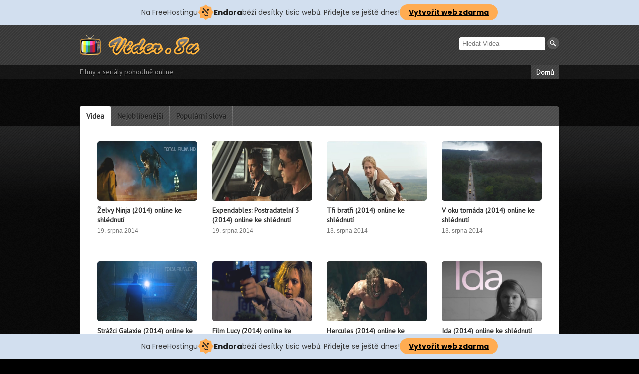

--- FILE ---
content_type: text/html; charset=UTF-8
request_url: http://www.vider.8u.cz/page/2/
body_size: 11727
content:
<!DOCTYPE html PUBLIC "-//W3C//DTD XHTML 1.0 Transitional//EN" "http://www.w3.org/TR/xhtml1/DTD/xhtml1-transitional.dtd">
<html xmlns="http://www.w3.org/1999/xhtml">
<head profile="http://gmpg.org/xfn/11">

<title>Vider.8u - Strana 2 z 4 - Filmy a seriály pohodlně online</title>
<meta http-equiv="Content-Type" content="text/html; charset=UTF-8" />

<link rel="stylesheet" type="text/css" href="http://www.vider.8u.cz/wp-content/themes/premiere/style.css" media="screen" />
<link rel="alternate" type="application/rss+xml" title="RSS 2.0" href="http://www.vider.8u.cz/feed/" />
<link rel="pingback" href="http://www.vider.8u.cz/xmlrpc.php" />
      

<!-- This site is optimized with the Yoast SEO plugin v4.9 - https://yoast.com/wordpress/plugins/seo/ -->
<meta name="description" content="Filmy a seriály pohodlně online"/>
<link rel="canonical" href="http://www.vider.8u.cz/page/2/" />
<link rel="prev" href="http://www.vider.8u.cz/" />
<link rel="next" href="http://www.vider.8u.cz/page/3/" />
<script type='application/ld+json'>{"@context":"http:\/\/schema.org","@type":"WebSite","@id":"#website","url":"http:\/\/www.vider.8u.cz\/","name":"Vider.8u","potentialAction":{"@type":"SearchAction","target":"http:\/\/www.vider.8u.cz\/?s={search_term_string}","query-input":"required name=search_term_string"}}</script>
<!-- / Yoast SEO plugin. -->

<link rel='dns-prefetch' href='//s.w.org' />
		<script type="text/javascript">
			window._wpemojiSettings = {"baseUrl":"https:\/\/s.w.org\/images\/core\/emoji\/2.3\/72x72\/","ext":".png","svgUrl":"https:\/\/s.w.org\/images\/core\/emoji\/2.3\/svg\/","svgExt":".svg","source":{"concatemoji":"http:\/\/www.vider.8u.cz\/wp-includes\/js\/wp-emoji-release.min.js?ver=4.8.27"}};
			!function(t,a,e){var r,i,n,o=a.createElement("canvas"),l=o.getContext&&o.getContext("2d");function c(t){var e=a.createElement("script");e.src=t,e.defer=e.type="text/javascript",a.getElementsByTagName("head")[0].appendChild(e)}for(n=Array("flag","emoji4"),e.supports={everything:!0,everythingExceptFlag:!0},i=0;i<n.length;i++)e.supports[n[i]]=function(t){var e,a=String.fromCharCode;if(!l||!l.fillText)return!1;switch(l.clearRect(0,0,o.width,o.height),l.textBaseline="top",l.font="600 32px Arial",t){case"flag":return(l.fillText(a(55356,56826,55356,56819),0,0),e=o.toDataURL(),l.clearRect(0,0,o.width,o.height),l.fillText(a(55356,56826,8203,55356,56819),0,0),e===o.toDataURL())?!1:(l.clearRect(0,0,o.width,o.height),l.fillText(a(55356,57332,56128,56423,56128,56418,56128,56421,56128,56430,56128,56423,56128,56447),0,0),e=o.toDataURL(),l.clearRect(0,0,o.width,o.height),l.fillText(a(55356,57332,8203,56128,56423,8203,56128,56418,8203,56128,56421,8203,56128,56430,8203,56128,56423,8203,56128,56447),0,0),e!==o.toDataURL());case"emoji4":return l.fillText(a(55358,56794,8205,9794,65039),0,0),e=o.toDataURL(),l.clearRect(0,0,o.width,o.height),l.fillText(a(55358,56794,8203,9794,65039),0,0),e!==o.toDataURL()}return!1}(n[i]),e.supports.everything=e.supports.everything&&e.supports[n[i]],"flag"!==n[i]&&(e.supports.everythingExceptFlag=e.supports.everythingExceptFlag&&e.supports[n[i]]);e.supports.everythingExceptFlag=e.supports.everythingExceptFlag&&!e.supports.flag,e.DOMReady=!1,e.readyCallback=function(){e.DOMReady=!0},e.supports.everything||(r=function(){e.readyCallback()},a.addEventListener?(a.addEventListener("DOMContentLoaded",r,!1),t.addEventListener("load",r,!1)):(t.attachEvent("onload",r),a.attachEvent("onreadystatechange",function(){"complete"===a.readyState&&e.readyCallback()})),(r=e.source||{}).concatemoji?c(r.concatemoji):r.wpemoji&&r.twemoji&&(c(r.twemoji),c(r.wpemoji)))}(window,document,window._wpemojiSettings);
		</script>
		<style type="text/css">
img.wp-smiley,
img.emoji {
	display: inline !important;
	border: none !important;
	box-shadow: none !important;
	height: 1em !important;
	width: 1em !important;
	margin: 0 .07em !important;
	vertical-align: -0.1em !important;
	background: none !important;
	padding: 0 !important;
}
</style>
<link rel='stylesheet' id='wplugin-style-css'  href='http://www.vider.8u.cz/wp-content/plugins/endora/css/reklama-wplugin-style.php?ver=4.8.27' type='text/css' media='all' />
<link rel='stylesheet' id='fancybox-css'  href='http://www.vider.8u.cz/wp-content/plugins/easy-fancybox/fancybox/jquery.fancybox-1.3.8.min.css?ver=1.6' type='text/css' media='screen' />
<script type='text/javascript' src='http://www.vider.8u.cz/wp-content/plugins/endora/js/reklama-js.js?ver=4.8.27'></script>
<script type='text/javascript' src='http://www.vider.8u.cz/wp-includes/js/jquery/jquery.js?ver=1.12.4'></script>
<script type='text/javascript' src='http://www.vider.8u.cz/wp-includes/js/jquery/jquery-migrate.min.js?ver=1.4.1'></script>
<script type='text/javascript' src='http://www.vider.8u.cz/wp-content/themes/premiere/includes/js/superfish.js?ver=4.8.27'></script>
<script type='text/javascript' src='http://www.vider.8u.cz/wp-content/themes/premiere/includes/js/menu.js?ver=4.8.27'></script>
<script type='text/javascript' src='http://www.vider.8u.cz/wp-content/themes/premiere/includes/js/general.js?ver=4.8.27'></script>
<script type='text/javascript' src='http://www.vider.8u.cz/wp-content/themes/premiere/includes/js/slides.min.jquery.js?ver=4.8.27'></script>
<link rel='https://api.w.org/' href='http://www.vider.8u.cz/wp-json/' />
<link rel="EditURI" type="application/rsd+xml" title="RSD" href="http://www.vider.8u.cz/xmlrpc.php?rsd" />
<link rel="wlwmanifest" type="application/wlwmanifest+xml" href="http://www.vider.8u.cz/wp-includes/wlwmanifest.xml" /> 
<meta name="generator" content="WordPress 4.8.27" />

<!-- Theme version -->
<meta name="generator" content="Premiere 1.1.15" />
<meta name="generator" content="WooFramework 6.1.2" />

<!-- Easy FancyBox 1.6 using FancyBox 1.3.8 - RavanH (http://status301.net/wordpress-plugins/easy-fancybox/) -->
<script type="text/javascript">
/* <![CDATA[ */
var fb_timeout = null;
var fb_opts = { 'overlayShow' : true, 'hideOnOverlayClick' : true, 'showCloseButton' : true, 'margin' : 20, 'centerOnScroll' : true, 'enableEscapeButton' : true, 'autoScale' : true };
var easy_fancybox_handler = function(){
	/* IMG */
	var fb_IMG_select = 'a[href*=".jpg"]:not(.nolightbox,li.nolightbox>a), area[href*=".jpg"]:not(.nolightbox), a[href*=".jpeg"]:not(.nolightbox,li.nolightbox>a), area[href*=".jpeg"]:not(.nolightbox), a[href*=".png"]:not(.nolightbox,li.nolightbox>a), area[href*=".png"]:not(.nolightbox)';
	jQuery(fb_IMG_select).addClass('fancybox image');
	var fb_IMG_sections = jQuery('div.gallery');
	fb_IMG_sections.each(function() { jQuery(this).find(fb_IMG_select).attr('rel', 'gallery-' + fb_IMG_sections.index(this)); });
	jQuery('a.fancybox, area.fancybox, li.fancybox a').fancybox( jQuery.extend({}, fb_opts, { 'transitionIn' : 'elastic', 'easingIn' : 'easeOutBack', 'transitionOut' : 'elastic', 'easingOut' : 'easeInBack', 'opacity' : false, 'hideOnContentClick' : false, 'titleShow' : true, 'titlePosition' : 'over', 'titleFromAlt' : true, 'showNavArrows' : true, 'enableKeyboardNav' : true, 'cyclic' : false }) );
}
var easy_fancybox_auto = function(){
	/* Auto-click */
	setTimeout(function(){jQuery('#fancybox-auto').trigger('click')},1000);
}
/* ]]> */
</script>
<style type="text/css">
#fancybox-content{background-color:#fff}
#fancybox-content{border-color:#fff}#fancybox-outer{background-color:#fff}
#fancybox-content{color:inherit}
</style>

<!-- Google Webfonts -->
<link href="http://fonts.googleapis.com/css?family=PT+Sans%3Aregular%2C%3Aitalic%2C%3A700%2C%3A700italic" rel="stylesheet" type="text/css" />
<!-- Woo Custom Typography -->
<style type="text/css">
h1, h2, h3, h4, h5, h6, .widget h3, .post .title, .nav a, .section .post .title, .archive_header, .site-description, #tabs-home ul.wooTabs li a { font-family: 'PT Sans', arial, sans-serif; }
</style>


<!-- Alt Stylesheet -->
<link href="http://www.vider.8u.cz/wp-content/themes/premiere/styles/dark.css" rel="stylesheet" type="text/css" />

<!-- Woo Shortcodes CSS -->
<link href="http://www.vider.8u.cz/wp-content/themes/premiere/functions/css/shortcodes.css" rel="stylesheet" type="text/css" />

<!-- Custom Stylesheet -->
<link href="http://www.vider.8u.cz/wp-content/themes/premiere/custom.css" rel="stylesheet" type="text/css" />

<!-- injected banner -->
<div class="endora-panel">
  <p class="endora-panel-text">
    Na FreeHostingu
    <svg
      class="endora-panel-img"
      xmlns="http://www.w3.org/2000/svg "
      width="33"
      height="32"
      viewBox="0 0 33 32"
      fill="none"
    >
      <path
        d="M16.5 0L21.4718 3.99696L27.8137 4.6863L28.5031 11.0282L32.5 16L28.5031 20.9719L27.8137 27.3137L21.4718 28.0031L16.5 32L11.5282 28.0031L5.18627 27.3137L4.49693 20.9719L0.499969 16L4.49693 11.0282L5.18627 4.6863L11.5282 3.99696L16.5 0Z"
        fill="#FFAC52"
      />
      <path
        fill-rule="evenodd"
        clip-rule="evenodd"
        d="M11.4222 7.24796L21.6345 17.9526L20.2809 19.2439L10.0686 8.53928L11.4222 7.24796Z"
        fill="#1E1E1E"
      />
      <path
        fill-rule="evenodd"
        clip-rule="evenodd"
        d="M14.779 20.0958L15.387 21.1591C16.1143 22.4311 17.7765 22.8049 18.9784 21.9666L19.7456 21.4315L20.8158 22.9659L20.0486 23.501C17.9451 24.9682 15.036 24.314 13.763 22.0876L13.155 21.0243L14.779 20.0958Z"
        fill="#1E1E1E"
      />
      <path
        d="M21.0541 8.74487C22.2809 8.74497 23.2758 9.73971 23.2758 10.9666C23.2757 11.475 23.1022 11.9418 22.8148 12.3162C22.5848 12.2747 22.3478 12.2527 22.1058 12.2527C21.3098 12.2527 20.5684 12.4864 19.9467 12.8894C19.2815 12.5056 18.8325 11.7896 18.8324 10.9666C18.8324 9.73965 19.8272 8.74487 21.0541 8.74487Z"
        fill="#1E1E1E"
      />
      <path
        d="M10.9979 13.6553C12.2247 13.6554 13.2195 14.6501 13.2195 15.877C13.2195 16.3854 13.046 16.8522 12.7586 17.2266C12.5288 17.1852 12.2923 17.1621 12.0506 17.1621C11.2543 17.1621 10.5123 17.3966 9.89044 17.7998C9.22534 17.416 8.77625 16.7 8.77618 15.877C8.77618 14.6501 9.77096 13.6553 10.9979 13.6553Z"
        fill="#1E1E1E"
      /></svg
    ><span class="endora-panel-text-span"> Endora</span> běží desítky tisíc
    webů. Přidejte se ještě dnes!
  </p>
  <a
    target="_blank"
    href="https://www.endora.cz/?utm_source=customer&utm_medium=header-banner&utm_campaign=freehosting "
    class="endora-panel-btn"
    >Vytvořit web zdarma</a
  >
</div>
<div class="endora-panel bottom">
  <p class="endora-panel-text">
    Na FreeHostingu
    <svg
      class="endora-panel-img"
      xmlns="http://www.w3.org/2000/svg "
      width="33"
      height="32"
      viewBox="0 0 33 32"
      fill="none"
    >
      <path
        d="M16.5 0L21.4718 3.99696L27.8137 4.6863L28.5031 11.0282L32.5 16L28.5031 20.9719L27.8137 27.3137L21.4718 28.0031L16.5 32L11.5282 28.0031L5.18627 27.3137L4.49693 20.9719L0.499969 16L4.49693 11.0282L5.18627 4.6863L11.5282 3.99696L16.5 0Z"
        fill="#FFAC52"
      />
      <path
        fill-rule="evenodd"
        clip-rule="evenodd"
        d="M11.4222 7.24796L21.6345 17.9526L20.2809 19.2439L10.0686 8.53928L11.4222 7.24796Z"
        fill="#1E1E1E"
      />
      <path
        fill-rule="evenodd"
        clip-rule="evenodd"
        d="M14.779 20.0958L15.387 21.1591C16.1143 22.4311 17.7765 22.8049 18.9784 21.9666L19.7456 21.4315L20.8158 22.9659L20.0486 23.501C17.9451 24.9682 15.036 24.314 13.763 22.0876L13.155 21.0243L14.779 20.0958Z"
        fill="#1E1E1E"
      />
      <path
        d="M21.0541 8.74487C22.2809 8.74497 23.2758 9.73971 23.2758 10.9666C23.2757 11.475 23.1022 11.9418 22.8148 12.3162C22.5848 12.2747 22.3478 12.2527 22.1058 12.2527C21.3098 12.2527 20.5684 12.4864 19.9467 12.8894C19.2815 12.5056 18.8325 11.7896 18.8324 10.9666C18.8324 9.73965 19.8272 8.74487 21.0541 8.74487Z"
        fill="#1E1E1E"
      />
      <path
        d="M10.9979 13.6553C12.2247 13.6554 13.2195 14.6501 13.2195 15.877C13.2195 16.3854 13.046 16.8522 12.7586 17.2266C12.5288 17.1852 12.2923 17.1621 12.0506 17.1621C11.2543 17.1621 10.5123 17.3966 9.89044 17.7998C9.22534 17.416 8.77625 16.7 8.77618 15.877C8.77618 14.6501 9.77096 13.6553 10.9979 13.6553Z"
        fill="#1E1E1E"
      /></svg
    ><span class="endora-panel-text-span"> Endora</span> běží desítky tisíc
    webů. Přidejte se ještě dnes!
  </p>
  <a
    target="_blank"
    href="https://www.endora.cz/?utm_source=customer&utm_medium=header-banner&utm_campaign=freehosting "
    class="endora-panel-btn"
    >Vytvořit web zdarma</a
  >
</div>
<style>
  @import url("https://fonts.googleapis.com/css?family=Poppins:400,700,900");
  .bottom {
    position: fixed;
    z-index: 2;
    bottom: 0;
  }
  .endora-panel {
    width:  -webkit-fill-available !important;
    border-bottom: 1px solid #bebfc4;
    background: #d2dfef;
    display: flex;
    justify-content: center;
    align-items: center;
    padding: 0 10px;
    gap: 105px;
    height: 50px;
    @media (max-width: 650px) {
      gap: 0px;
      justify-content: space-between;
    }
  }
  .endora-panel-btn {
    width: 176px;
    height: 32px;
    justify-content: center;
    align-items: center;
    display: flex;
    border-radius: 26px;
    background: #ffac52;
    font: 500 14px Poppins;
    color: black;
    padding: 0 10px;
    text-decoration: none;
    @media (max-width: 650px) {
      font: 500 10px Poppins;
      width: 121px;
      height: 36px;
      text-align: center;
      line-height: 12px;
    }
  }
  .endora-panel-text {
    color: #3a3a3a;
    display: flex;
    align-items: center;
    gap: 5px;
    font: 400 14px Poppins;
    flex-wrap: wrap;
    margin: 0 !important;
    @media (max-width: 650px) {
      font: 400 10px Poppins;
      width: 60\;
      justify-items: center;
      line-height: 9px;
    }
  }
  .endora-panel-text-span {
    display: flex;
    align-items: center;
    gap: 5px;
    font: 600 15px Poppins;
    color: #1e1e1e;
    @media (max-width: 650px) {
      font: 600 11px Poppins;
    }
  }
  .endora-panel-img {
    width: 32px;
    height: 32px;
    @media (max-width: 650px) {
      width: 20px;
      height: 20px;
    }
  }
</style>
<!-- end banner -->

</head>

<body class="home blog paged paged-2 chrome alt-style-dark layout-left-content">

<div id="wrapper">
	
	<div id="header">
           
		<div id="header-top">
			<div class="col-full">
	 		       
				<div id="logo">
			       
									<a href="http://www.vider.8u.cz/" title="Filmy a seriály pohodlně online">
						<img src="http://www.vider.8u.cz/wp-content/uploads/logo.png" alt="Vider.8u" />
					</a>
		         
		        
		        					<h1 class="site-title"><a href="http://www.vider.8u.cz/">Vider.8u</a></h1>
		        			      	
				</div><!-- /#logo -->
				
				<div id="search-top">
					<form method="get" class="searchform" action="http://www.vider.8u.cz/">
    <input type="text" class="field s" name="s" value="Hledat Videa" onfocus="if (this.value == 'Hledat Videa') {this.value = '';}" onblur="if (this.value == '') {this.value = 'Hledat Videa';}" />
    <input type="image" src="http://www.vider.8u.cz/wp-content/themes/premiere/images/btn-search.png" class="search-submit" name="submit" value="Jdi" />
</form><!-- /#search-top -->
<div class="clear"></div>				</div>
					       
			</div>
		</div><!-- /#header -->
	    
		<div id="navigation">
			<div class="col-full">
		        <ul id="tagline">
		        	<span class="site-description">Filmy a seriály pohodlně online</span>
		        </ul>
						        <ul id="main-nav" class="nav fr">
								            			            <li class="page_item current_page_item"><a href="http://www.vider.8u.cz/">Domů</a></li>
			            		        </ul><!-- /#nav -->
		        			</div>
		</div><!-- /#navigation -->
	</div><!-- /#header -->
    
	
    <div id="content-wrap">   

 		<div id="tabs-home" class="col-full">
           
            <ul class="wooTabs">
                <li class="latest"><a href="#home-tab-latest">Videa</a></li>
                <li class="popular"><a href="#home-tab-pop">Nejoblíbenější</a></li>
                <li class="tags"><a href="#home-tab-tags">Populární slova</a></li>
            </ul>
            
            <div class="clear"></div>
            
            <div class="boxes box inside">
                        
                <div id="home-tab-latest" class="list">

				  
		                                                                  
		            <div class="post block">
		
		                <div class="tab-image-block">
		                	<a href="http://www.vider.8u.cz/videos/zelvy-ninja-2014-online-ke-shlednuti/" title="Želvy Ninja (2014) online ke shlédnutí"><img src="http://www.vider.8u.cz/wp-content/uploads/zelvy_ninja_4.jpg" alt="Želvy Ninja (2014) online ke shlédnutí"  width="200"  height="120" title="Želvy Ninja (2014) online ke shlédnutí" class="woo-image thumbnail" /></a>		                </div> 
		                
		                <h2 class="title"><a href="http://www.vider.8u.cz/videos/zelvy-ninja-2014-online-ke-shlednuti/" rel="bookmark" title="Želvy Ninja (2014) online ke shlédnutí">Želvy Ninja (2014) online ke shlédnutí</a></h2>
		                
		                <span class="date">19. srpna 2014</span>
		                                     
		            </div><!-- /.post -->
		            
		            
		            		                                                
		          
		                                                                  
		            <div class="post block">
		
		                <div class="tab-image-block">
		                	<a href="http://www.vider.8u.cz/videos/expendables-postradatelni-3-2014-online-ke-shlednuti/" title="Expendables: Postradatelní 3 (2014) online ke shlédnutí"><img src="http://www.vider.8u.cz/wp-content/uploads/expendables_postradatelni_3_a.jpg" alt="Expendables: Postradatelní 3 (2014) online ke shlédnutí"  width="200"  height="120" title="Expendables: Postradatelní 3 (2014) online ke shlédnutí" class="woo-image thumbnail" /></a>		                </div> 
		                
		                <h2 class="title"><a href="http://www.vider.8u.cz/videos/expendables-postradatelni-3-2014-online-ke-shlednuti/" rel="bookmark" title="Expendables: Postradatelní 3 (2014) online ke shlédnutí">Expendables: Postradatelní 3 (2014) online ke shlédnutí</a></h2>
		                
		                <span class="date">19. srpna 2014</span>
		                                     
		            </div><!-- /.post -->
		            
		            
		            		                                                
		          
		                                                                  
		            <div class="post block">
		
		                <div class="tab-image-block">
		                	<a href="http://www.vider.8u.cz/videos/tri-bratri-2014-online-ke-shlednuti/" title="Tři bratři (2014) online ke shlédnutí"><img src="http://www.vider.8u.cz/wp-content/uploads/tri_bratri_5.jpg" alt="Tři bratři (2014) online ke shlédnutí"  width="200"  height="120" title="Tři bratři (2014) online ke shlédnutí" class="woo-image thumbnail" /></a>		                </div> 
		                
		                <h2 class="title"><a href="http://www.vider.8u.cz/videos/tri-bratri-2014-online-ke-shlednuti/" rel="bookmark" title="Tři bratři (2014) online ke shlédnutí">Tři bratři (2014) online ke shlédnutí</a></h2>
		                
		                <span class="date">13. srpna 2014</span>
		                                     
		            </div><!-- /.post -->
		            
		            
		            		                                                
		          
		                                                                  
		            <div class="post block">
		
		                <div class="tab-image-block">
		                	<a href="http://www.vider.8u.cz/videos/oku-tornada-2014-online-ke-shlednuti/" title="V oku tornáda (2014) online ke shlédnutí"><img src="http://www.vider.8u.cz/wp-content/uploads/v_oku_tornada_1.jpg" alt="V oku tornáda (2014) online ke shlédnutí"  width="200"  height="120" title="V oku tornáda (2014) online ke shlédnutí" class="woo-image thumbnail" /></a>		                </div> 
		                
		                <h2 class="title"><a href="http://www.vider.8u.cz/videos/oku-tornada-2014-online-ke-shlednuti/" rel="bookmark" title="V oku tornáda (2014) online ke shlédnutí">V oku tornáda (2014) online ke shlédnutí</a></h2>
		                
		                <span class="date">13. srpna 2014</span>
		                                     
		            </div><!-- /.post -->
		            
		            
		            		            	<div class="fix"></div>
		            		                                                
		          
		                                                                  
		            <div class="post block">
		
		                <div class="tab-image-block">
		                	<a href="http://www.vider.8u.cz/videos/strazci-galaxie-2014-online-ke-shlednuti/" title="Strážci Galaxie (2014) online ke shlédnutí"><img src="http://www.vider.8u.cz/wp-content/uploads/strazci_galaxie_4.jpg" alt="Strážci Galaxie (2014) online ke shlédnutí"  width="200"  height="120" title="Strážci Galaxie (2014) online ke shlédnutí" class="woo-image thumbnail" /></a>		                </div> 
		                
		                <h2 class="title"><a href="http://www.vider.8u.cz/videos/strazci-galaxie-2014-online-ke-shlednuti/" rel="bookmark" title="Strážci Galaxie (2014) online ke shlédnutí">Strážci Galaxie (2014) online ke shlédnutí</a></h2>
		                
		                <span class="date">12. srpna 2014</span>
		                                     
		            </div><!-- /.post -->
		            
		            
		            		                                                
		          
		                                                                  
		            <div class="post block">
		
		                <div class="tab-image-block">
		                	<a href="http://www.vider.8u.cz/videos/lucy-2014-online-ke-shlednuti/" title="Film Lucy (2014) online ke shlédnutí"><img src="http://www.vider.8u.cz/wp-content/uploads/lucy_4.jpg" alt="Film Lucy (2014) online ke shlédnutí"  width="200"  height="120" title="Film Lucy (2014) online ke shlédnutí" class="woo-image thumbnail" /></a>		                </div> 
		                
		                <h2 class="title"><a href="http://www.vider.8u.cz/videos/lucy-2014-online-ke-shlednuti/" rel="bookmark" title="Film Lucy (2014) online ke shlédnutí">Film Lucy (2014) online ke shlédnutí</a></h2>
		                
		                <span class="date">12. srpna 2014</span>
		                                     
		            </div><!-- /.post -->
		            
		            
		            		                                                
		          
		                                                                  
		            <div class="post block">
		
		                <div class="tab-image-block">
		                	<a href="http://www.vider.8u.cz/videos/hercules-2014-online-ke-shlednuti/" title="Hercules (2014) online ke shlédnutí"><img src="http://www.vider.8u.cz/wp-content/uploads/hercules_1.jpg" alt="Hercules (2014) online ke shlédnutí"  width="200"  height="120" title="Hercules (2014) online ke shlédnutí" class="woo-image thumbnail" /></a>		                </div> 
		                
		                <h2 class="title"><a href="http://www.vider.8u.cz/videos/hercules-2014-online-ke-shlednuti/" rel="bookmark" title="Hercules (2014) online ke shlédnutí">Hercules (2014) online ke shlédnutí</a></h2>
		                
		                <span class="date">28. července 2014</span>
		                                     
		            </div><!-- /.post -->
		            
		            
		            		                                                
		          
		                                                                  
		            <div class="post block">
		
		                <div class="tab-image-block">
		                	<a href="http://www.vider.8u.cz/videos/ida-2014-online-ke-shlednuti/" title="Ida (2014) online ke shlédnutí"><img src="http://www.vider.8u.cz/wp-content/uploads/ida_1.jpg" alt="Ida (2014) online ke shlédnutí"  width="200"  height="120" title="Ida (2014) online ke shlédnutí" class="woo-image thumbnail" /></a>		                </div> 
		                
		                <h2 class="title"><a href="http://www.vider.8u.cz/videos/ida-2014-online-ke-shlednuti/" rel="bookmark" title="Ida (2014) online ke shlédnutí">Ida (2014) online ke shlédnutí</a></h2>
		                
		                <span class="date">28. července 2014</span>
		                                     
		            </div><!-- /.post -->
		            
		            
		            		            	<div class="fix"></div>
		            		                                                
		          
		                                                                  
		            <div class="post block">
		
		                <div class="tab-image-block">
		                	<a href="http://www.vider.8u.cz/videos/mikulasovy-patalie-prazdninach-2014-online-ke-shlednuti/" title="Mikulášovy patálie na prázdninách (2014) online ke shlédnutí"><img src="http://www.vider.8u.cz/wp-content/uploads/mikulasovi_patalie_1.jpg" alt="Mikulášovy patálie na prázdninách (2014) online ke shlédnutí"  width="200"  height="120" title="Mikulášovy patálie na prázdninách (2014) online ke shlédnutí" class="woo-image thumbnail" /></a>		                </div> 
		                
		                <h2 class="title"><a href="http://www.vider.8u.cz/videos/mikulasovy-patalie-prazdninach-2014-online-ke-shlednuti/" rel="bookmark" title="Mikulášovy patálie na prázdninách (2014) online ke shlédnutí">Mikulášovy patálie na prázdninách (2014) online ke shlédnutí</a></h2>
		                
		                <span class="date">28. července 2014</span>
		                                     
		            </div><!-- /.post -->
		            
		            
		            		                                                
		          
		                                                                  
		            <div class="post block">
		
		                <div class="tab-image-block">
		                	<a href="http://www.vider.8u.cz/videos/magicky-hlas-rebelky-2014-online-ke-shlednuti/" title="Magický hlas rebelky (2014) online ke shlédnutí"><img src="http://www.vider.8u.cz/wp-content/uploads/magicky_hlas_rebelky_1.jpg" alt="Magický hlas rebelky (2014) online ke shlédnutí"  width="200"  height="120" title="Magický hlas rebelky (2014) online ke shlédnutí" class="woo-image thumbnail" /></a>		                </div> 
		                
		                <h2 class="title"><a href="http://www.vider.8u.cz/videos/magicky-hlas-rebelky-2014-online-ke-shlednuti/" rel="bookmark" title="Magický hlas rebelky (2014) online ke shlédnutí">Magický hlas rebelky (2014) online ke shlédnutí</a></h2>
		                
		                <span class="date">25. července 2014</span>
		                                     
		            </div><!-- /.post -->
		            
		            
		            		                                                
		          
		                                                                  
		            <div class="post block">
		
		                <div class="tab-image-block">
		                	<a href="http://www.vider.8u.cz/videos/prehrat-online-dira-hanusovic-2014/" title="Přehrát online Díra u Hanušovic (2014)"><img src="http://www.vider.8u.cz/wp-content/uploads/dira_u_hanusovic_1.jpg" alt="Přehrát online Díra u Hanušovic (2014)"  width="200"  height="120" title="Přehrát online Díra u Hanušovic (2014)" class="woo-image thumbnail" /></a>		                </div> 
		                
		                <h2 class="title"><a href="http://www.vider.8u.cz/videos/prehrat-online-dira-hanusovic-2014/" rel="bookmark" title="Přehrát online Díra u Hanušovic (2014)">Přehrát online Díra u Hanušovic (2014)</a></h2>
		                
		                <span class="date">25. července 2014</span>
		                                     
		            </div><!-- /.post -->
		            
		            
		            		                                                
		          
		                                                                  
		            <div class="post block">
		
		                <div class="tab-image-block">
		                	<a href="http://www.vider.8u.cz/videos/usvit-planety-opic-2014-online-ke-shlednuti/" title="Úsvit planety opic (2014) online ke shlédnutí"><img src="http://www.vider.8u.cz/wp-content/uploads/usvit_planety_opic_2.jpg" alt="Úsvit planety opic (2014) online ke shlédnutí"  width="200"  height="120" title="Úsvit planety opic (2014) online ke shlédnutí" class="woo-image thumbnail" /></a>		                </div> 
		                
		                <h2 class="title"><a href="http://www.vider.8u.cz/videos/usvit-planety-opic-2014-online-ke-shlednuti/" rel="bookmark" title="Úsvit planety opic (2014) online ke shlédnutí">Úsvit planety opic (2014) online ke shlédnutí</a></h2>
		                
		                <span class="date">25. července 2014</span>
		                                     
		            </div><!-- /.post -->
		            
		            
		            		            	<div class="fix"></div>
		            		                                                
		        <div class="fix"></div><div class="pagination woo-pagination"><a class="prev page-numbers" href="http://www.vider.8u.cz/page/1/">&larr; Previous</a>
<a class='page-numbers' href='http://www.vider.8u.cz/page/1/'>1</a>
<span class='page-numbers current'>2</span>
<a class='page-numbers' href='http://www.vider.8u.cz/page/3/'>3</a>
<a class='page-numbers' href='http://www.vider.8u.cz/page/4/'>4</a>
<a class="next page-numbers" href="http://www.vider.8u.cz/page/3/">Next &rarr;</a></div>
					<div class="clear"></div>

				</div><!-- #tab-latest -->
	    				
		        <div id="home-tab-pop" class="list">            
							            <div class="post block">
		
		                <div class="tab-image-block">
		                	<a href="http://www.vider.8u.cz/videos/policie-modrava-2015-posledni-dil-online/" title="Policie Modrava (2015) poslední díl online"><img src="http://www.vider.8u.cz/wp-content/uploads/serial_policie_modrava_x1.jpg" alt="Policie Modrava (2015) poslední díl online"  width="200"  height="120" title="Policie Modrava (2015) poslední díl online" class="woo-image thumbnail" /></a>		                </div>
		                
		                <h2 class="title"><a href="http://www.vider.8u.cz/videos/policie-modrava-2015-posledni-dil-online/" rel="bookmark" title="Policie Modrava (2015) poslední díl online">Policie Modrava (2015) poslední díl online</a></h2>
		                
		                <span class="date">4. dubna 2015</span>
		                                     		
		           </div><!-- /.post -->
				
								
							            <div class="post block">
		
		                <div class="tab-image-block">
		                	<a href="http://www.vider.8u.cz/videos/love-song-2014-prehrat-online/" title="Love song (2014) &#8211; přehrát online"><img src="http://www.vider.8u.cz/wp-content/uploads/love_song_4.jpg" alt="Love song (2014) "  width="200"  height="120" title="Love song (2014) " class="woo-image thumbnail" /></a>		                </div>
		                
		                <h2 class="title"><a href="http://www.vider.8u.cz/videos/love-song-2014-prehrat-online/" rel="bookmark" title="Love song (2014) &#8211; přehrát online">Love song (2014) &#8211; přehrát online</a></h2>
		                
		                <span class="date">16. července 2014</span>
		                                     		
		           </div><!-- /.post -->
				
								
							            <div class="post block">
		
		                <div class="tab-image-block">
		                	<a href="http://www.vider.8u.cz/videos/pojedeme-mori-2014-online-ke-shlednuti/" title="Pojedeme k moři (2014) online ke shlédnutí"><img src="http://www.vider.8u.cz/wp-content/uploads/pojedeme_k_mori_6.jpg" alt="Pojedeme k moři (2014) online ke shlédnutí"  width="200"  height="120" title="Pojedeme k moři (2014) online ke shlédnutí" class="woo-image thumbnail" /></a>		                </div>
		                
		                <h2 class="title"><a href="http://www.vider.8u.cz/videos/pojedeme-mori-2014-online-ke-shlednuti/" rel="bookmark" title="Pojedeme k moři (2014) online ke shlédnutí">Pojedeme k moři (2014) online ke shlédnutí</a></h2>
		                
		                <span class="date">16. července 2014</span>
		                                     		
		           </div><!-- /.post -->
				
								
							            <div class="post block">
		
		                <div class="tab-image-block">
		                	<a href="http://www.vider.8u.cz/videos/svatby-benatkach-archiv-vsech-dilu-online/" title="Svatby v Benátkách &#8211; archiv všech dílů online"><img src="http://www.vider.8u.cz/wp-content/uploads/svatby_v_benatkach_1.jpg" alt="Svatby v Benátkách "  width="200"  height="120" title="Svatby v Benátkách " class="woo-image thumbnail" /></a>		                </div>
		                
		                <h2 class="title"><a href="http://www.vider.8u.cz/videos/svatby-benatkach-archiv-vsech-dilu-online/" rel="bookmark" title="Svatby v Benátkách &#8211; archiv všech dílů online">Svatby v Benátkách &#8211; archiv všech dílů online</a></h2>
		                
		                <span class="date">16. července 2014</span>
		                                     		
		           </div><!-- /.post -->
				
					<div class="clear"></div>			
							            <div class="post block">
		
		                <div class="tab-image-block">
		                	<a href="http://www.vider.8u.cz/videos/transformers-4-zanik-2014-prehrat-online/" title="Transformers 4: Zánik (2014) přehrát online"><img src="http://www.vider.8u.cz/wp-content/uploads/transformers_6.jpg" alt="Transformers 4: Zánik (2014) přehrát online"  width="200"  height="120" title="Transformers 4: Zánik (2014) přehrát online" class="woo-image thumbnail" /></a>		                </div>
		                
		                <h2 class="title"><a href="http://www.vider.8u.cz/videos/transformers-4-zanik-2014-prehrat-online/" rel="bookmark" title="Transformers 4: Zánik (2014) přehrát online">Transformers 4: Zánik (2014) přehrát online</a></h2>
		                
		                <span class="date">14. července 2014</span>
		                                     		
		           </div><!-- /.post -->
				
								
							            <div class="post block">
		
		                <div class="tab-image-block">
		                	<a href="http://www.vider.8u.cz/videos/zejtra-naporad-2014-online-ke-shlednuti/" title="Zejtra napořád (2014) online ke shlédnutí"><img src="http://www.vider.8u.cz/wp-content/uploads/zejtra_naporad_7.jpg" alt="Zejtra napořád (2014) online ke shlédnutí"  width="200"  height="120" title="Zejtra napořád (2014) online ke shlédnutí" class="woo-image thumbnail" /></a>		                </div>
		                
		                <h2 class="title"><a href="http://www.vider.8u.cz/videos/zejtra-naporad-2014-online-ke-shlednuti/" rel="bookmark" title="Zejtra napořád (2014) online ke shlédnutí">Zejtra napořád (2014) online ke shlédnutí</a></h2>
		                
		                <span class="date">14. července 2014</span>
		                                     		
		           </div><!-- /.post -->
				
								
							            <div class="post block">
		
		                <div class="tab-image-block">
		                	<a href="http://www.vider.8u.cz/videos/knezovy-deti-2013-online-ke-shlednuti/" title="Knězovy děti (2013) &#8211; online ke shlédnutí"><img src="http://www.vider.8u.cz/wp-content/uploads/knezovy_deti_2.jpg" alt="Knězovy děti (2013) "  width="200"  height="120" title="Knězovy děti (2013) " class="woo-image thumbnail" /></a>		                </div>
		                
		                <h2 class="title"><a href="http://www.vider.8u.cz/videos/knezovy-deti-2013-online-ke-shlednuti/" rel="bookmark" title="Knězovy děti (2013) &#8211; online ke shlédnutí">Knězovy děti (2013) &#8211; online ke shlédnutí</a></h2>
		                
		                <span class="date">14. července 2014</span>
		                                     		
		           </div><!-- /.post -->
				
								
							            <div class="post block">
		
		                <div class="tab-image-block">
		                	<a href="http://www.vider.8u.cz/videos/chlapce-2014-online-ke-shlednuti/" title="Běž, chlapče, běž (2014) online ke shlédnutí"><img src="http://www.vider.8u.cz/wp-content/uploads/bez_chlapce_bez_1.jpg" alt="Běž, chlapče, běž (2014) online ke shlédnutí"  width="200"  height="120" title="Běž, chlapče, běž (2014) online ke shlédnutí" class="woo-image thumbnail" /></a>		                </div>
		                
		                <h2 class="title"><a href="http://www.vider.8u.cz/videos/chlapce-2014-online-ke-shlednuti/" rel="bookmark" title="Běž, chlapče, běž (2014) online ke shlédnutí">Běž, chlapče, běž (2014) online ke shlédnutí</a></h2>
		                
		                <span class="date">14. července 2014</span>
		                                     		
		           </div><!-- /.post -->
				
					<div class="clear"></div>			
							            <div class="post block">
		
		                <div class="tab-image-block">
		                	<a href="http://www.vider.8u.cz/videos/letadla-2-hasici-zachranari-2014-online-ke-shlednuti/" title="Letadla 2: Hasiči a záchranáři (2014) &#8211; online ke shlédnutí"><img src="http://www.vider.8u.cz/wp-content/uploads/letadla_2_a.jpg" alt="Letadla 2: Hasiči a záchranáři (2014) "  width="200"  height="120" title="Letadla 2: Hasiči a záchranáři (2014) " class="woo-image thumbnail" /></a>		                </div>
		                
		                <h2 class="title"><a href="http://www.vider.8u.cz/videos/letadla-2-hasici-zachranari-2014-online-ke-shlednuti/" rel="bookmark" title="Letadla 2: Hasiči a záchranáři (2014) &#8211; online ke shlédnutí">Letadla 2: Hasiči a záchranáři (2014) &#8211; online ke shlédnutí</a></h2>
		                
		                <span class="date">12. července 2014</span>
		                                     		
		           </div><!-- /.post -->
				
								
							            <div class="post block">
		
		                <div class="tab-image-block">
		                	<a href="http://www.vider.8u.cz/videos/film-joe-2014-online-ke-shlednuti/" title="Film Joe (2014) online ke shlédnutí"><img src="http://www.vider.8u.cz/wp-content/uploads/joe_3.jpg" alt="Film Joe (2014) online ke shlédnutí"  width="200"  height="120" title="Film Joe (2014) online ke shlédnutí" class="woo-image thumbnail" /></a>		                </div>
		                
		                <h2 class="title"><a href="http://www.vider.8u.cz/videos/film-joe-2014-online-ke-shlednuti/" rel="bookmark" title="Film Joe (2014) online ke shlédnutí">Film Joe (2014) online ke shlédnutí</a></h2>
		                
		                <span class="date">12. července 2014</span>
		                                     		
		           </div><!-- /.post -->
				
								
							            <div class="post block">
		
		                <div class="tab-image-block">
		                	<a href="http://www.vider.8u.cz/videos/chran-nas-zleho-2014-online-ke-shlednuti/" title="Chraň nás od zlého (2014) &#8211; online ke shlédnutí"><img src="http://www.vider.8u.cz/wp-content/uploads/chran_nas_od_zleho_3-200x120.jpg" alt="Chraň nás od zlého (2014) "  width="200"  height="120" title="Chraň nás od zlého (2014) " class="woo-image thumbnail" /></a>		                </div>
		                
		                <h2 class="title"><a href="http://www.vider.8u.cz/videos/chran-nas-zleho-2014-online-ke-shlednuti/" rel="bookmark" title="Chraň nás od zlého (2014) &#8211; online ke shlédnutí">Chraň nás od zlého (2014) &#8211; online ke shlédnutí</a></h2>
		                
		                <span class="date">11. července 2014</span>
		                                     		
		           </div><!-- /.post -->
				
								
							            <div class="post block">
		
		                <div class="tab-image-block">
		                	<a href="http://www.vider.8u.cz/videos/socialni-sit-2010-online-ke-shlednuti/" title="Sociální síť (2010) online ke shlédnutí"><img src="http://www.vider.8u.cz/wp-content/uploads/socialni_sit_1-200x120.jpg" alt="Sociální síť (2010) online ke shlédnutí"  width="200"  height="120" title="Sociální síť (2010) online ke shlédnutí" class="woo-image thumbnail" /></a>		                </div>
		                
		                <h2 class="title"><a href="http://www.vider.8u.cz/videos/socialni-sit-2010-online-ke-shlednuti/" rel="bookmark" title="Sociální síť (2010) online ke shlédnutí">Sociální síť (2010) online ke shlédnutí</a></h2>
		                
		                <span class="date">11. července 2014</span>
		                                     		
		           </div><!-- /.post -->
				
					<div class="clear"></div>			
							
					<div class="clear"></div>
			
				</div><!-- #tab-pop -->
				
		        <div id="home-tab-tags" class="list">
		        			            <a href="http://www.vider.8u.cz/stitky/akce/" class="tag-cloud-link tag-link-54 tag-link-position-1" style="font-size: 15.096774193548pt;" aria-label="Akce (2 položky)">Akce</a>
<a href="http://www.vider.8u.cz/stitky/akcni/" class="tag-cloud-link tag-link-13 tag-link-position-2" style="font-size: 24.731182795699pt;" aria-label="Akční (10 položek)">Akční</a>
<a href="http://www.vider.8u.cz/stitky/americky/" class="tag-cloud-link tag-link-29 tag-link-position-3" style="font-size: 25.935483870968pt;" aria-label="Americký (12 položek)">Americký</a>
<a href="http://www.vider.8u.cz/stitky/animovany/" class="tag-cloud-link tag-link-85 tag-link-position-4" style="font-size: 15.096774193548pt;" aria-label="Animovaný (2 položky)">Animovaný</a>
<a href="http://www.vider.8u.cz/stitky/blockbuster/" class="tag-cloud-link tag-link-30 tag-link-position-5" style="font-size: 21.462365591398pt;" aria-label="Blockbuster (6 položek)">Blockbuster</a>
<a href="http://www.vider.8u.cz/stitky/detektivka/" class="tag-cloud-link tag-link-82 tag-link-position-6" style="font-size: 12pt;" aria-label="Detektivka (1 položka)">Detektivka</a>
<a href="http://www.vider.8u.cz/stitky/detektivni/" class="tag-cloud-link tag-link-75 tag-link-position-7" style="font-size: 12pt;" aria-label="Detektivní (1 položka)">Detektivní</a>
<a href="http://www.vider.8u.cz/stitky/dobrodruzny/" class="tag-cloud-link tag-link-94 tag-link-position-8" style="font-size: 12pt;" aria-label="Dobrodružný (1 položka)">Dobrodružný</a>
<a href="http://www.vider.8u.cz/stitky/dokument/" class="tag-cloud-link tag-link-93 tag-link-position-9" style="font-size: 15.096774193548pt;" aria-label="Dokument (2 položky)">Dokument</a>
<a href="http://www.vider.8u.cz/stitky/drama/" class="tag-cloud-link tag-link-86 tag-link-position-10" style="font-size: 25.41935483871pt;" aria-label="Drama (11 položek)">Drama</a>
<a href="http://www.vider.8u.cz/stitky/drana/" class="tag-cloud-link tag-link-40 tag-link-position-11" style="font-size: 12pt;" aria-label="Drana (1 položka)">Drana</a>
<a href="http://www.vider.8u.cz/stitky/drsny/" class="tag-cloud-link tag-link-18 tag-link-position-12" style="font-size: 15.096774193548pt;" aria-label="Drsný (2 položky)">Drsný</a>
<a href="http://www.vider.8u.cz/stitky/film/" class="tag-cloud-link tag-link-20 tag-link-position-13" style="font-size: 28pt;" aria-label="Film (16 položek)">Film</a>
<a href="http://www.vider.8u.cz/stitky/francouzsky/" class="tag-cloud-link tag-link-48 tag-link-position-14" style="font-size: 15.096774193548pt;" aria-label="Francouzský (2 položky)">Francouzský</a>
<a href="http://www.vider.8u.cz/stitky/gastronomie/" class="tag-cloud-link tag-link-73 tag-link-position-15" style="font-size: 15.096774193548pt;" aria-label="Gastronomie (2 položky)">Gastronomie</a>
<a href="http://www.vider.8u.cz/stitky/historie/" class="tag-cloud-link tag-link-11 tag-link-position-16" style="font-size: 15.096774193548pt;" aria-label="Historie (2 položky)">Historie</a>
<a href="http://www.vider.8u.cz/stitky/hit/" class="tag-cloud-link tag-link-65 tag-link-position-17" style="font-size: 12pt;" aria-label="Hit (1 položka)">Hit</a>
<a href="http://www.vider.8u.cz/stitky/hobby/" class="tag-cloud-link tag-link-69 tag-link-position-18" style="font-size: 12pt;" aria-label="Hobby (1 položka)">Hobby</a>
<a href="http://www.vider.8u.cz/stitky/hollywood/" class="tag-cloud-link tag-link-32 tag-link-position-19" style="font-size: 22.322580645161pt;" aria-label="Hollywood (7 položek)">Hollywood</a>
<a href="http://www.vider.8u.cz/stitky/horor/" class="tag-cloud-link tag-link-87 tag-link-position-20" style="font-size: 12pt;" aria-label="Horor (1 položka)">Horor</a>
<a href="http://www.vider.8u.cz/stitky/horka/" class="tag-cloud-link tag-link-39 tag-link-position-21" style="font-size: 12pt;" aria-label="Hořká (1 položka)">Hořká</a>
<a href="http://www.vider.8u.cz/stitky/hrdina/" class="tag-cloud-link tag-link-23 tag-link-position-22" style="font-size: 12pt;" aria-label="Hrdina (1 položka)">Hrdina</a>
<a href="http://www.vider.8u.cz/stitky/hudba/" class="tag-cloud-link tag-link-61 tag-link-position-23" style="font-size: 12pt;" aria-label="Hudba (1 položka)">Hudba</a>
<a href="http://www.vider.8u.cz/stitky/hudebni/" class="tag-cloud-link tag-link-38 tag-link-position-24" style="font-size: 12pt;" aria-label="Hudební (1 položka)">Hudební</a>
<a href="http://www.vider.8u.cz/stitky/humor/" class="tag-cloud-link tag-link-6 tag-link-position-25" style="font-size: 25.935483870968pt;" aria-label="Humor (12 položek)">Humor</a>
<a href="http://www.vider.8u.cz/stitky/katastrofa/" class="tag-cloud-link tag-link-56 tag-link-position-26" style="font-size: 12pt;" aria-label="Katastrofa (1 položka)">Katastrofa</a>
<a href="http://www.vider.8u.cz/stitky/komedie/" class="tag-cloud-link tag-link-4 tag-link-position-27" style="font-size: 25.935483870968pt;" aria-label="Komedie (12 položek)">Komedie</a>
<a href="http://www.vider.8u.cz/stitky/krimi/" class="tag-cloud-link tag-link-15 tag-link-position-28" style="font-size: 18.881720430108pt;" aria-label="Krimi (4 položky)">Krimi</a>
<a href="http://www.vider.8u.cz/stitky/krize/" class="tag-cloud-link tag-link-41 tag-link-position-29" style="font-size: 12pt;" aria-label="Krize (1 položka)">Krize</a>
<a href="http://www.vider.8u.cz/stitky/kuchyne/" class="tag-cloud-link tag-link-74 tag-link-position-30" style="font-size: 12pt;" aria-label="Kuchyně (1 položka)">Kuchyně</a>
<a href="http://www.vider.8u.cz/stitky/kutilstvi/" class="tag-cloud-link tag-link-68 tag-link-position-31" style="font-size: 12pt;" aria-label="Kutilství (1 položka)">Kutilství</a>
<a href="http://www.vider.8u.cz/stitky/kvalita/" class="tag-cloud-link tag-link-5 tag-link-position-32" style="font-size: 25.935483870968pt;" aria-label="Kvalita (12 položek)">Kvalita</a>
<a href="http://www.vider.8u.cz/stitky/krivda/" class="tag-cloud-link tag-link-51 tag-link-position-33" style="font-size: 12pt;" aria-label="Křivda (1 položka)">Křivda</a>
<a href="http://www.vider.8u.cz/stitky/muzikal/" class="tag-cloud-link tag-link-60 tag-link-position-34" style="font-size: 12pt;" aria-label="Muzikál (1 položka)">Muzikál</a>
<a href="http://www.vider.8u.cz/stitky/nadeje/" class="tag-cloud-link tag-link-46 tag-link-position-35" style="font-size: 12pt;" aria-label="Naděje (1 položka)">Naděje</a>
<a href="http://www.vider.8u.cz/stitky/napeti/" class="tag-cloud-link tag-link-58 tag-link-position-36" style="font-size: 12pt;" aria-label="Napětí (1 položka)">Napětí</a>
<a href="http://www.vider.8u.cz/stitky/nevera/" class="tag-cloud-link tag-link-81 tag-link-position-37" style="font-size: 12pt;" aria-label="Nevěra (1 položka)">Nevěra</a>
<a href="http://www.vider.8u.cz/stitky/niceni/" class="tag-cloud-link tag-link-57 tag-link-position-38" style="font-size: 12pt;" aria-label="Ničení (1 položka)">Ničení</a>
<a href="http://www.vider.8u.cz/stitky/nova/" class="tag-cloud-link tag-link-76 tag-link-position-39" style="font-size: 15.096774193548pt;" aria-label="Nova (2 položky)">Nova</a>
<a href="http://www.vider.8u.cz/stitky/novy/" class="tag-cloud-link tag-link-53 tag-link-position-40" style="font-size: 12pt;" aria-label="Nový (1 položka)">Nový</a>
<a href="http://www.vider.8u.cz/stitky/nemecky/" class="tag-cloud-link tag-link-71 tag-link-position-41" style="font-size: 12pt;" aria-label="Německý (1 položka)">Německý</a>
<a href="http://www.vider.8u.cz/stitky/online/" class="tag-cloud-link tag-link-17 tag-link-position-42" style="font-size: 20.258064516129pt;" aria-label="Online (5 položek)">Online</a>
<a href="http://www.vider.8u.cz/stitky/originalita/" class="tag-cloud-link tag-link-24 tag-link-position-43" style="font-size: 12pt;" aria-label="Originalita (1 položka)">Originalita</a>
<a href="http://www.vider.8u.cz/stitky/osud/" class="tag-cloud-link tag-link-45 tag-link-position-44" style="font-size: 12pt;" aria-label="Osud (1 položka)">Osud</a>
<a href="http://www.vider.8u.cz/stitky/pohadka/" class="tag-cloud-link tag-link-59 tag-link-position-45" style="font-size: 12pt;" aria-label="Pohádka (1 položka)">Pohádka</a>
<a href="http://www.vider.8u.cz/stitky/polsko/" class="tag-cloud-link tag-link-50 tag-link-position-46" style="font-size: 12pt;" aria-label="Polsko (1 položka)">Polsko</a>
<a href="http://www.vider.8u.cz/stitky/poslendi-dil/" class="tag-cloud-link tag-link-84 tag-link-position-47" style="font-size: 12pt;" aria-label="Poslendí díl (1 položka)">Poslendí díl</a>
<a href="http://www.vider.8u.cz/stitky/porad/" class="tag-cloud-link tag-link-79 tag-link-position-48" style="font-size: 12pt;" aria-label="Pořad (1 položka)">Pořad</a>
<a href="http://www.vider.8u.cz/stitky/prima/" class="tag-cloud-link tag-link-36 tag-link-position-49" style="font-size: 15.096774193548pt;" aria-label="Prima (2 položky)">Prima</a>
<a href="http://www.vider.8u.cz/stitky/prekvapeni/" class="tag-cloud-link tag-link-72 tag-link-position-50" style="font-size: 12pt;" aria-label="Překvapení (1 položka)">Překvapení</a>
<a href="http://www.vider.8u.cz/stitky/pribeh/" class="tag-cloud-link tag-link-19 tag-link-position-51" style="font-size: 18.881720430108pt;" aria-label="Příběh (4 položky)">Příběh</a>
<a href="http://www.vider.8u.cz/stitky/realita/" class="tag-cloud-link tag-link-10 tag-link-position-52" style="font-size: 12pt;" aria-label="Realita (1 položka)">Realita</a>
<a href="http://www.vider.8u.cz/stitky/retro/" class="tag-cloud-link tag-link-47 tag-link-position-53" style="font-size: 12pt;" aria-label="Retro (1 položka)">Retro</a>
<a href="http://www.vider.8u.cz/stitky/road-movie/" class="tag-cloud-link tag-link-26 tag-link-position-54" style="font-size: 12pt;" aria-label="Road movie (1 položka)">Road movie</a>
<a href="http://www.vider.8u.cz/stitky/rodina/" class="tag-cloud-link tag-link-37 tag-link-position-55" style="font-size: 12pt;" aria-label="Rodina (1 položka)">Rodina</a>
<a href="http://www.vider.8u.cz/stitky/rodinny/" class="tag-cloud-link tag-link-3 tag-link-position-56" style="font-size: 15.096774193548pt;" aria-label="Rodinný (2 položky)">Rodinný</a>
<a href="http://www.vider.8u.cz/stitky/romantika/" class="tag-cloud-link tag-link-27 tag-link-position-57" style="font-size: 17.161290322581pt;" aria-label="Romantika (3 položky)">Romantika</a>
<a href="http://www.vider.8u.cz/stitky/sci-fi/" class="tag-cloud-link tag-link-28 tag-link-position-58" style="font-size: 20.258064516129pt;" aria-label="Sci-Fi (5 položek)">Sci-Fi</a>
<a href="http://www.vider.8u.cz/stitky/serial/" class="tag-cloud-link tag-link-91 tag-link-position-59" style="font-size: 17.161290322581pt;" aria-label="Seriál (3 položky)">Seriál</a>
<a href="http://www.vider.8u.cz/stitky/seral/" class="tag-cloud-link tag-link-83 tag-link-position-60" style="font-size: 12pt;" aria-label="Serál (1 položka)">Serál</a>
<a href="http://www.vider.8u.cz/stitky/souboje/" class="tag-cloud-link tag-link-64 tag-link-position-61" style="font-size: 12pt;" aria-label="Souboje (1 položka)">Souboje</a>
<a href="http://www.vider.8u.cz/stitky/strach/" class="tag-cloud-link tag-link-16 tag-link-position-62" style="font-size: 12pt;" aria-label="Strach (1 položka)">Strach</a>
<a href="http://www.vider.8u.cz/stitky/tajemny/" class="tag-cloud-link tag-link-77 tag-link-position-63" style="font-size: 12pt;" aria-label="Tajemný (1 položka)">Tajemný</a>
<a href="http://www.vider.8u.cz/stitky/thriller/" class="tag-cloud-link tag-link-14 tag-link-position-64" style="font-size: 15.096774193548pt;" aria-label="Thriller (2 položky)">Thriller</a>
<a href="http://www.vider.8u.cz/stitky/top/" class="tag-cloud-link tag-link-31 tag-link-position-65" style="font-size: 23.182795698925pt;" aria-label="Top (8 položek)">Top</a>
<a href="http://www.vider.8u.cz/stitky/tragedie/" class="tag-cloud-link tag-link-43 tag-link-position-66" style="font-size: 12pt;" aria-label="Tragédie (1 položka)">Tragédie</a>
<a href="http://www.vider.8u.cz/stitky/tv-porad/" class="tag-cloud-link tag-link-67 tag-link-position-67" style="font-size: 12pt;" aria-label="TV Pořad (1 položka)">TV Pořad</a>
<a href="http://www.vider.8u.cz/stitky/umelecky/" class="tag-cloud-link tag-link-49 tag-link-position-68" style="font-size: 12pt;" aria-label="Umělecký (1 položka)">Umělecký</a>
<a href="http://www.vider.8u.cz/stitky/vareni/" class="tag-cloud-link tag-link-78 tag-link-position-69" style="font-size: 12pt;" aria-label="Vaření (1 položka)">Vaření</a>
<a href="http://www.vider.8u.cz/stitky/vtip/" class="tag-cloud-link tag-link-21 tag-link-position-70" style="font-size: 25.41935483871pt;" aria-label="Vtip (11 položek)">Vtip</a>
<a href="http://www.vider.8u.cz/stitky/valecny/" class="tag-cloud-link tag-link-88 tag-link-position-71" style="font-size: 12pt;" aria-label="Válečný (1 položka)">Válečný</a>
<a href="http://www.vider.8u.cz/stitky/vybuchy/" class="tag-cloud-link tag-link-63 tag-link-position-72" style="font-size: 12pt;" aria-label="Výbuchy (1 položka)">Výbuchy</a>
<a href="http://www.vider.8u.cz/stitky/vsedni/" class="tag-cloud-link tag-link-34 tag-link-position-73" style="font-size: 12pt;" aria-label="Všední (1 položka)">Všední</a>
<a href="http://www.vider.8u.cz/stitky/zahradkarstvi/" class="tag-cloud-link tag-link-70 tag-link-position-74" style="font-size: 12pt;" aria-label="Zahrádkářství (1 položka)">Zahrádkářství</a>
<a href="http://www.vider.8u.cz/stitky/zbrane/" class="tag-cloud-link tag-link-62 tag-link-position-75" style="font-size: 12pt;" aria-label="Zbraně (1 položka)">Zbraně</a>
<a href="http://www.vider.8u.cz/stitky/ze-zivota/" class="tag-cloud-link tag-link-9 tag-link-position-76" style="font-size: 24.731182795699pt;" aria-label="Ze života (10 položek)">Ze života</a>
<a href="http://www.vider.8u.cz/stitky/zabava/" class="tag-cloud-link tag-link-35 tag-link-position-77" style="font-size: 24.043010752688pt;" aria-label="Zábava (9 položek)">Zábava</a>
<a href="http://www.vider.8u.cz/stitky/cesky/" class="tag-cloud-link tag-link-25 tag-link-position-78" style="font-size: 25.935483870968pt;" aria-label="Český (12 položek)">Český</a>
<a href="http://www.vider.8u.cz/stitky/zeny/" class="tag-cloud-link tag-link-80 tag-link-position-79" style="font-size: 12pt;" aria-label="Ženy (1 položka)">Ženy</a>
<a href="http://www.vider.8u.cz/stitky/zivotopisny/" class="tag-cloud-link tag-link-8 tag-link-position-80" style="font-size: 12pt;" aria-label="Životopisný (1 položka)">Životopisný</a>		        </div><!-- #tab-tags -->				
                  
	    	</div><!-- /.boxes -->
				
	    </div><!-- /wooTabs -->

	</div><!-- #content-wrap -->

<script type="text/javascript">
jQuery(document).ready(function(){
	// UL = .wooTabs
	// Tab contents = .inside
	
	var tag_cloud_class = '#tagcloud'; 
	
	//Fix for tag clouds - unexpected height before .hide() 
	var tag_cloud_height = jQuery('#tagcloud').height();
	
	jQuery('.inside ul li:last-child').css('border-bottom','0px'); // remove last border-bottom from list in tab content
	jQuery('.wooTabs').each(function(){
		jQuery(this).children('li').children('a:first').addClass('selected'); // Add .selected class to first tab on load
	});
	jQuery('.inside > *').hide();
	jQuery('.inside > *:first-child').show();
	
	jQuery('.wooTabs li a').click(function(evt){ // Init Click funtion on Tabs
	
		var clicked_tab_ref = jQuery(this).attr('href'); // Strore Href value
		
		jQuery(this).parent().parent().children('li').children('a').removeClass('selected'); //Remove selected from all tabs
		jQuery(this).addClass('selected');
		jQuery(this).parent().parent().parent().children('.inside').children('*').hide();
		
		jQuery('.inside ' + clicked_tab_ref).fadeIn(500);
		 
		 evt.preventDefault();
	
	})
})
</script>

		
		<div id="footer-widgets" class="col-full col-4">		
		<div id="footer-wrapper">
						
					
			<div class="block footer-widget-1">
	        			<div id="woo_search-2" class="widget widget_woo_search">                <form method="get" class="searchform" action="http://www.vider.8u.cz/">
    <input type="text" class="field s" name="s" value="Hledat Videa" onfocus="if (this.value == 'Hledat Videa') {this.value = '';}" onblur="if (this.value == '') {this.value = 'Hledat Videa';}" />
    <input type="image" src="http://www.vider.8u.cz/wp-content/themes/premiere/images/btn-search.png" class="search-submit" name="submit" value="Jdi" />
</form><!-- /#search-top -->
<div class="clear"></div>		</div>   
   			<div id="woo_subscribe-2" class="widget widget_woo_subscribe">					<div id="connect">
		<h3 class="title">Odebírat</h3>

		<div >
			<p>Odebírejte nás RSS kanál s novinkami.</p>

			
			
						<div class="social">
		   				   		<a href="http://www.vider.8u.cz/feed/" class="subscribe"><img src="http://www.vider.8u.cz/wp-content/themes/premiere/images/ico-social-rss.png" title="Odebírat náš RSS kanál" alt=""/></a>

		   					</div>
			
		</div><!-- col-left -->

		
        <div class="fix"></div>
	</div>
				</div>		    
			</div>
			        
		        						
					
			<div class="block footer-widget-2">
	        	<div id="meta-3" class="widget widget_meta"><h3>Základní informace</h3>			<ul>
						<li><a rel="nofollow" href="http://www.vider.8u.cz/wp-login.php">Přihlásit se</a></li>
			<li><a href="http://www.vider.8u.cz/feed/"><abbr title="RSS zdroj (Really Simple Syndication)">RSS</abbr> (příspěvky)</a></li>
			<li><a href="http://www.vider.8u.cz/comments/feed/"><abbr title="RSS zdroj (Really Simple Syndication)">RSS</abbr> (komentáře)</a></li>
			<li><a href="https://cs.wordpress.org/" title="Používáme WordPress (nejmodernější sémantický osobní redakční systém).">Čeština pro WordPress</a></li>			</ul>
			</div>    
			</div>
			        
		        						
					
			<div class="block footer-widget-3">
	        	<div id="endora_widget_reklama" class="widget endora_widget_reklama"><h3>Reklama</h3><script>window.onload = scroll;</script><div id="reklama-wplugin"><endora></div></div>    
			</div>
			        
		        						
					
			<div class="block footer-widget-4">
	        	<div id="tag_cloud-2" class="widget widget_tag_cloud"><h3>Štítky</h3><div class="tagcloud"><a href="http://www.vider.8u.cz/stitky/akce/" class="tag-cloud-link tag-link-54 tag-link-position-1" style="font-size: 10.709677419355pt;" aria-label="Akce (2 položky)">Akce</a>
<a href="http://www.vider.8u.cz/stitky/akcni/" class="tag-cloud-link tag-link-13 tag-link-position-2" style="font-size: 19.139784946237pt;" aria-label="Akční (10 položek)">Akční</a>
<a href="http://www.vider.8u.cz/stitky/americky/" class="tag-cloud-link tag-link-29 tag-link-position-3" style="font-size: 20.193548387097pt;" aria-label="Americký (12 položek)">Americký</a>
<a href="http://www.vider.8u.cz/stitky/animovany/" class="tag-cloud-link tag-link-85 tag-link-position-4" style="font-size: 10.709677419355pt;" aria-label="Animovaný (2 položky)">Animovaný</a>
<a href="http://www.vider.8u.cz/stitky/blockbuster/" class="tag-cloud-link tag-link-30 tag-link-position-5" style="font-size: 16.279569892473pt;" aria-label="Blockbuster (6 položek)">Blockbuster</a>
<a href="http://www.vider.8u.cz/stitky/dokument/" class="tag-cloud-link tag-link-93 tag-link-position-6" style="font-size: 10.709677419355pt;" aria-label="Dokument (2 položky)">Dokument</a>
<a href="http://www.vider.8u.cz/stitky/drama/" class="tag-cloud-link tag-link-86 tag-link-position-7" style="font-size: 19.741935483871pt;" aria-label="Drama (11 položek)">Drama</a>
<a href="http://www.vider.8u.cz/stitky/drana/" class="tag-cloud-link tag-link-40 tag-link-position-8" style="font-size: 8pt;" aria-label="Drana (1 položka)">Drana</a>
<a href="http://www.vider.8u.cz/stitky/drsny/" class="tag-cloud-link tag-link-18 tag-link-position-9" style="font-size: 10.709677419355pt;" aria-label="Drsný (2 položky)">Drsný</a>
<a href="http://www.vider.8u.cz/stitky/film/" class="tag-cloud-link tag-link-20 tag-link-position-10" style="font-size: 22pt;" aria-label="Film (16 položek)">Film</a>
<a href="http://www.vider.8u.cz/stitky/francouzsky/" class="tag-cloud-link tag-link-48 tag-link-position-11" style="font-size: 10.709677419355pt;" aria-label="Francouzský (2 položky)">Francouzský</a>
<a href="http://www.vider.8u.cz/stitky/gastronomie/" class="tag-cloud-link tag-link-73 tag-link-position-12" style="font-size: 10.709677419355pt;" aria-label="Gastronomie (2 položky)">Gastronomie</a>
<a href="http://www.vider.8u.cz/stitky/historie/" class="tag-cloud-link tag-link-11 tag-link-position-13" style="font-size: 10.709677419355pt;" aria-label="Historie (2 položky)">Historie</a>
<a href="http://www.vider.8u.cz/stitky/hollywood/" class="tag-cloud-link tag-link-32 tag-link-position-14" style="font-size: 17.032258064516pt;" aria-label="Hollywood (7 položek)">Hollywood</a>
<a href="http://www.vider.8u.cz/stitky/horor/" class="tag-cloud-link tag-link-87 tag-link-position-15" style="font-size: 8pt;" aria-label="Horor (1 položka)">Horor</a>
<a href="http://www.vider.8u.cz/stitky/horka/" class="tag-cloud-link tag-link-39 tag-link-position-16" style="font-size: 8pt;" aria-label="Hořká (1 položka)">Hořká</a>
<a href="http://www.vider.8u.cz/stitky/hrdina/" class="tag-cloud-link tag-link-23 tag-link-position-17" style="font-size: 8pt;" aria-label="Hrdina (1 položka)">Hrdina</a>
<a href="http://www.vider.8u.cz/stitky/hudebni/" class="tag-cloud-link tag-link-38 tag-link-position-18" style="font-size: 8pt;" aria-label="Hudební (1 položka)">Hudební</a>
<a href="http://www.vider.8u.cz/stitky/humor/" class="tag-cloud-link tag-link-6 tag-link-position-19" style="font-size: 20.193548387097pt;" aria-label="Humor (12 položek)">Humor</a>
<a href="http://www.vider.8u.cz/stitky/komedie/" class="tag-cloud-link tag-link-4 tag-link-position-20" style="font-size: 20.193548387097pt;" aria-label="Komedie (12 položek)">Komedie</a>
<a href="http://www.vider.8u.cz/stitky/krimi/" class="tag-cloud-link tag-link-15 tag-link-position-21" style="font-size: 14.021505376344pt;" aria-label="Krimi (4 položky)">Krimi</a>
<a href="http://www.vider.8u.cz/stitky/krize/" class="tag-cloud-link tag-link-41 tag-link-position-22" style="font-size: 8pt;" aria-label="Krize (1 položka)">Krize</a>
<a href="http://www.vider.8u.cz/stitky/kvalita/" class="tag-cloud-link tag-link-5 tag-link-position-23" style="font-size: 20.193548387097pt;" aria-label="Kvalita (12 položek)">Kvalita</a>
<a href="http://www.vider.8u.cz/stitky/nova/" class="tag-cloud-link tag-link-76 tag-link-position-24" style="font-size: 10.709677419355pt;" aria-label="Nova (2 položky)">Nova</a>
<a href="http://www.vider.8u.cz/stitky/online/" class="tag-cloud-link tag-link-17 tag-link-position-25" style="font-size: 15.225806451613pt;" aria-label="Online (5 položek)">Online</a>
<a href="http://www.vider.8u.cz/stitky/originalita/" class="tag-cloud-link tag-link-24 tag-link-position-26" style="font-size: 8pt;" aria-label="Originalita (1 položka)">Originalita</a>
<a href="http://www.vider.8u.cz/stitky/prima/" class="tag-cloud-link tag-link-36 tag-link-position-27" style="font-size: 10.709677419355pt;" aria-label="Prima (2 položky)">Prima</a>
<a href="http://www.vider.8u.cz/stitky/pribeh/" class="tag-cloud-link tag-link-19 tag-link-position-28" style="font-size: 14.021505376344pt;" aria-label="Příběh (4 položky)">Příběh</a>
<a href="http://www.vider.8u.cz/stitky/realita/" class="tag-cloud-link tag-link-10 tag-link-position-29" style="font-size: 8pt;" aria-label="Realita (1 položka)">Realita</a>
<a href="http://www.vider.8u.cz/stitky/road-movie/" class="tag-cloud-link tag-link-26 tag-link-position-30" style="font-size: 8pt;" aria-label="Road movie (1 položka)">Road movie</a>
<a href="http://www.vider.8u.cz/stitky/rodina/" class="tag-cloud-link tag-link-37 tag-link-position-31" style="font-size: 8pt;" aria-label="Rodina (1 položka)">Rodina</a>
<a href="http://www.vider.8u.cz/stitky/rodinny/" class="tag-cloud-link tag-link-3 tag-link-position-32" style="font-size: 10.709677419355pt;" aria-label="Rodinný (2 položky)">Rodinný</a>
<a href="http://www.vider.8u.cz/stitky/romantika/" class="tag-cloud-link tag-link-27 tag-link-position-33" style="font-size: 12.516129032258pt;" aria-label="Romantika (3 položky)">Romantika</a>
<a href="http://www.vider.8u.cz/stitky/sci-fi/" class="tag-cloud-link tag-link-28 tag-link-position-34" style="font-size: 15.225806451613pt;" aria-label="Sci-Fi (5 položek)">Sci-Fi</a>
<a href="http://www.vider.8u.cz/stitky/serial/" class="tag-cloud-link tag-link-91 tag-link-position-35" style="font-size: 12.516129032258pt;" aria-label="Seriál (3 položky)">Seriál</a>
<a href="http://www.vider.8u.cz/stitky/strach/" class="tag-cloud-link tag-link-16 tag-link-position-36" style="font-size: 8pt;" aria-label="Strach (1 položka)">Strach</a>
<a href="http://www.vider.8u.cz/stitky/thriller/" class="tag-cloud-link tag-link-14 tag-link-position-37" style="font-size: 10.709677419355pt;" aria-label="Thriller (2 položky)">Thriller</a>
<a href="http://www.vider.8u.cz/stitky/top/" class="tag-cloud-link tag-link-31 tag-link-position-38" style="font-size: 17.784946236559pt;" aria-label="Top (8 položek)">Top</a>
<a href="http://www.vider.8u.cz/stitky/vtip/" class="tag-cloud-link tag-link-21 tag-link-position-39" style="font-size: 19.741935483871pt;" aria-label="Vtip (11 položek)">Vtip</a>
<a href="http://www.vider.8u.cz/stitky/valecny/" class="tag-cloud-link tag-link-88 tag-link-position-40" style="font-size: 8pt;" aria-label="Válečný (1 položka)">Válečný</a>
<a href="http://www.vider.8u.cz/stitky/vsedni/" class="tag-cloud-link tag-link-34 tag-link-position-41" style="font-size: 8pt;" aria-label="Všední (1 položka)">Všední</a>
<a href="http://www.vider.8u.cz/stitky/ze-zivota/" class="tag-cloud-link tag-link-9 tag-link-position-42" style="font-size: 19.139784946237pt;" aria-label="Ze života (10 položek)">Ze života</a>
<a href="http://www.vider.8u.cz/stitky/zabava/" class="tag-cloud-link tag-link-35 tag-link-position-43" style="font-size: 18.537634408602pt;" aria-label="Zábava (9 položek)">Zábava</a>
<a href="http://www.vider.8u.cz/stitky/cesky/" class="tag-cloud-link tag-link-25 tag-link-position-44" style="font-size: 20.193548387097pt;" aria-label="Český (12 položek)">Český</a>
<a href="http://www.vider.8u.cz/stitky/zivotopisny/" class="tag-cloud-link tag-link-8 tag-link-position-45" style="font-size: 8pt;" aria-label="Životopisný (1 položka)">Životopisný</a></div>
</div>    
			</div>
			        
		        				        		        
			<div class="fix"></div>
		</div><!-- #wrapper -->
	</div><!-- /#footer-widgets  -->
        
	<div id="footer" class="col-full">
	
		<div id="copyright" class="col-left">
					<p>Vider.8u &copy; 2025. Všechna práva vyhrazena.</p>
				</div>
		
		<div id="credit" class="col-right">
        			<p>Pohání <a href="http://www.wordpress.org/">WordPress</a>. Design <a href="http://www.woothemes.com"><img src="http://www.vider.8u.cz/wp-content/themes/premiere/images/woothemes.png" width="74" height="19" alt="Woo Themes" /></a></p>
				</div>
		
	</div><!-- /#footer  -->

</div><!-- /#wrapper -->
<a href="http://www.toplist.cz/" target="_top"><img
src="http://toplist.cz/dot.asp?id=1634643" border="0" alt="TOPlist" width="1" height="1"/></a>
<!-- Woo Tabs Widget -->
<script type="text/javascript">
jQuery(document).ready(function(){
	// UL = .wooTabs
	// Tab contents = .inside

	var tag_cloud_class = '#tagcloud';

	//Fix for tag clouds - unexpected height before .hide()
	var tag_cloud_height = jQuery( '#tagcloud').height();

	jQuery( '.inside ul li:last-child').css( 'border-bottom','0px' ); // remove last border-bottom from list in tab content
	jQuery( '.wooTabs').each(function(){
		jQuery(this).children( 'li').children( 'a:first').addClass( 'selected' ); // Add .selected class to first tab on load
	});
	jQuery( '.inside > *').hide();
	jQuery( '.inside > *:first-child').show();

	jQuery( '.wooTabs li a').click(function(evt){ // Init Click funtion on Tabs

		var clicked_tab_ref = jQuery(this).attr( 'href' ); // Strore Href value

		jQuery(this).parent().parent().children( 'li').children( 'a').removeClass( 'selected' ); //Remove selected from all tabs
		jQuery(this).addClass( 'selected' );
		jQuery(this).parent().parent().parent().children( '.inside').children( '*').hide();

		jQuery( '.inside ' + clicked_tab_ref).fadeIn(500);

		 evt.preventDefault();

	})
})
</script>
<script type='text/javascript' src='http://www.vider.8u.cz/wp-includes/js/wp-embed.min.js?ver=4.8.27'></script>
<script type='text/javascript' src='http://www.vider.8u.cz/wp-content/plugins/easy-fancybox/fancybox/jquery.fancybox-1.3.8.min.js?ver=1.6'></script>
<script type='text/javascript' src='http://www.vider.8u.cz/wp-content/plugins/easy-fancybox/js/jquery.easing.min.js?ver=1.4.0'></script>
<script type='text/javascript' src='http://www.vider.8u.cz/wp-content/plugins/easy-fancybox/js/jquery.mousewheel.min.js?ver=3.1.13'></script>
<script type="text/javascript">
jQuery(document).on('ready post-load', function(){ jQuery('.nofancybox,a.pin-it-button,a[href*="pinterest.com/pin/create/button"]').addClass('nolightbox'); });
jQuery(document).on('ready post-load',easy_fancybox_handler);
jQuery(document).on('ready',easy_fancybox_auto);</script>
</body>
</html>

--- FILE ---
content_type: text/css
request_url: http://www.vider.8u.cz/wp-content/themes/premiere/style.css
body_size: 11350
content:
/*
Theme Name: Premiere
Theme URI: http://www.woothemes.com/
Version: 1.1.15
Description: Designed by <a href="http://www.woothemes.com">WooThemes</a>.
Author: WooThemes
Author URI: http://www.woothemes.com
Tags: woothemes

	Copyright: (c) 2009-2011 WooThemes.
	License: GNU General Public License v2.0
	License URI: http://www.gnu.org/licenses/gpl-2.0.html

*/

/*

WARNING! DO NOT EDIT THIS FILE!

To make it easy to update your theme, you should not edit the styles in this file. Instead use
the custom.css file to add your styles. You can copy a style from this file and paste it in
custom.css and it will override the style in this file. You have been warned! :)

*/
/*-------------------------------------------------------------------------------------------

INDEX:

0. RESET

1. SETUP
-1.1 Defaults
-1.2 Hyperlinks

2. SITE STRUCTURE & APPEARANCE
-2.1 Containers & Columns
-2.2 Navigation
-2.2.1 Drop-down menus
-2.3 Header
-2.4 Featured Slider
-2.5 Content
-2.6 Sidebar
-2.7 Footer
-2.8 Homepage Tabs

3. POSTS
-3.1 Typographic Elements
-3.2 Images
-3.3 Pagination / WP-Pagenavi
-3.4 Single Post Author
-3.5 Related Videos
-3.6 Entry Tables
-3.7 Featured Video
-3.8 Video Archive Page
-3.9 Upload Video

4. WIDGETS
-4.1 Generic Widgets
-4.2 Specific Widgets
-4.3 WooTabs

5. COMMENTS
-5.1 Comments
-5.2 Pingbacks / Trackbacks
-5.3 Comments Form

6. MISC
-6.1 Buttons
-6.2 Contact Form
-6.3 Gravity forms
-6.4 Timeline page template
-6.5 IE specific styling
-6.6 Subscribe & Connect

-------------------------------------------------------------------------------------------*/

/*-------------------------------------------------------------------------------------------*/
/* RESET - http://meyerweb.com/eric/tools/css/reset/ | v1.0 | 20080212 */
/*-------------------------------------------------------------------------------------------*/

body,html{height:100%;}
html,body,div,span,applet,object,iframe,h1,h2,h3,h4,h5,h6,p,blockquote,pre,a,acronym,address,big,cite,code,del,dfn,em,font,img,ins,kbd,q,s,samp,small,strike,strong,sub,sup,tt,var,b,u,i,center,dl,dt,dd,ol,ul,li,fieldset,form,label,legend,table,caption,tbody,tfoot,thead,tr,th,td{border:0;outline:0;font-size:100%;vertical-align:baseline;background:transparent;margin:0;padding:0;}
body{line-height:1;}
ol,ul{list-style:none;}
blockquote,q{quotes:none;}
blockquote:before,blockquote:after,q:before,q:after{content:none;}
:focus{outline:0;}
del{text-decoration:line-through;}
table{border-collapse:collapse;border-spacing:0;}

/* Floating & Alignment  */
.fl{float:left;}
.fr{float:right;}
.ac{text-align:center;}
.ar{text-align:right;}

/* Clear Floats  */
.col-full:after{content:".";display:block;height:0;clear:both;visibility:hidden;}
.fix{clear:both;height:1px;overflow:hidden;margin:-1px 0 0;}
html body * span.clear,html body * div.clear,html body * li.clear,html body * dd.clear{background:none;border:0;clear:both;display:block;float:none;font-size:0;list-style:none;overflow:hidden;visibility:hidden;width:0;height:0;margin:0;padding:0;}



/*-------------------------------------------------------------------------------------------*/
/* 1. SETUP */
/*-------------------------------------------------------------------------------------------*/

/* 1.1 Defaults */

body  { background: #888 url(images/bg.png) repeat; font: 12px/1.5em Sans-serif; color: #555;}

h1, h2, h3, h4, h5, h6  { margin: 0; font-family: sans-serif; color: #222; font-weight:bold; }
h1  {font-size: 1.5em; margin-bottom: 14px; line-height: 30px; } h2  {font-size: 1.5em;} h3  {font-size: 1.6em;} h4  {font-size: 1.2em;} h5  {font-size: 1em;} h6  {font-size: 0.8em;}

p {margin: 0; }

hr { background-color: #e6e6e6;	border:0; height: 1px; margin-bottom: 20px; }

input, textarea { padding: 5px; border-color: #CCCCCC #EFEFEF #EFEFEF #CCCCCC; border-width:1px; border-style:solid; -moz-border-radius: 3px; -webkit-border-radius: 3px; border-radius:3px; color: #777; }

/* 1.2 Hyperlinks */

a:link, a:visited  { color: #00adb3; text-decoration:underline; font-weight:bold; }
a:hover { text-decoration:underline;}

h1 a:link, h1 a:visited, h2 a:link, h2 a:visited, h3 a:link, h3 a:visited,
h4 a:link, h4 a:visited, h5 a:link, h5 a:visited, h6 a:link, h6 a:visited  { text-decoration: none; }
h1 a:hover, h2 a:hover, h3 a:hover, h4 a:hover, h5 a:hover, h6 a:hover  {text-decoration: underline;}



/*-------------------------------------------------------------------------------------------*/
/* 2. SITE STRUCTURE & APPEARANCE */
/*-------------------------------------------------------------------------------------------*/

/* 2.1 Containers & Columns */
#wrapper  { }
#content-wrap { background: url(images/bg-content-wrap.png) repeat-x center 70px; min-height:200px; padding-top: 30px;}

#main{ width:580px; padding: 30px }
.col-full {width: 960px; margin:0 auto; }
#main.fullwidth, .layout-full #main { width:900px; }
.layout-full #content, .page-template-template-fullwidth-php #content { background:#fff; }

#sidebar{ width:320px; padding-top: 20px; }

.col-left { float: left; }
.col-right { float: right; }

.layout-right-content .col-left { float:right; }
.layout-right-content .col-right { float:left; }

/* 2.2 Navigation */
#navigation{ background: url(images/bg-nav.png) repeat; font-size:14px; line-height:28px !important; }
#navigation #tagline { float:left; padding: 6px 0; color: #999; text-shadow: 0px 1px 1px #000; width: 220px; line-height: 15px; }

#navigation .nav  { max-width: 700px; }

.nav { z-index:99; padding:0; list-style:none; }
.nav a  { position:relative; color:#fff; display:block; z-index:100; padding:0px 10px; line-height:28px !important; text-decoration:none; text-shadow:0 1px 0px #000; }
.nav a:hover,
.nav li.current_page_item a,
.nav li.current_page_parent a,
.nav li.current-menu-ancestor a,
.nav li.current-cat a,
.nav li.current-menu-item a { background: url("images/bg-top.png") repeat scroll 0 0 rgba(0, 0, 0, 0.1); }
.nav li  { float:left; width: auto; }
.nav li a.sf-with-ul { padding-right:20px; }

	/* 2.2.1 Drop-down menus */
	.nav li ul  { position: absolute; left: -999em; width: 204px; z-index:999; }
	.nav li ul li  { background: url("images/bg-top.png") repeat scroll 0 0 #000; }
	.nav li ul li a  { background:none !important; padding:0px 12px; width:180px; color:#fff; font-size:0.8em; }
	.nav li ul li a.sf-with-ul { padding: 0 12px; }
	.nav li ul li a:hover,
	.nav li ul li.current_page_item a,
	.nav li ul li.current-menu-item a { background:url("images/bg-top.png") repeat !important;}
	.nav li ul ul  { margin: -27px 0 0 204px; }
	.nav li ul ul li a  {  }
	.nav li ul li ul li a  {  }
	
	.nav li:hover,.nav li.hover  { position:static; }
	.nav li:hover ul ul, .nav li.sfhover ul ul,
	.nav li:hover ul ul ul, .nav li.sfhover ul ul ul,
	.nav li:hover ul ul ul ul, .nav li.sfhover ul ul ul ul { left:-999em; }
	.nav li:hover ul, .nav li.sfhover ul,
	.nav li li:hover ul, .nav li li.sfhover ul,
	.nav li li li:hover ul, .nav li li li.sfhover ul,
	.nav li li li li:hover ul, .nav li li li li.sfhover ul  { left:auto; }
	
	.nav .sf-sub-indicator {background:	url(images/li-arrow.png) no-repeat;position:absolute;display:block;right:0.4em;top:45%;width:10px;height:10px;text-indent:-999em;overflow:hidden;}
	.nav li ul .sf-sub-indicator {background:url(images/arrow-superfish-right.png) no-repeat;}
	
	/* 2.2.2 Top Navigation (optional) */
	#top { background: url(images/bg-nav.png) repeat; }
	#top .nav { }
	#top .nav a { color:#ddd; padding:6px 10px; line-height:18px !important; text-decoration:none; text-shadow:none; }
	#top .nav li  { background:none; }
	#top .nav li a.sf-with-ul { padding-right:20px; }
	
	#top .nav a:hover, 
	#top .nav li.current_page_item a, 
	#top .nav li.current_page_parent a,
	#top .nav li.current-menu-ancestor a,
	#top .nav li.current-cat a,
	#top .nav li.current-menu-item a,
	#top .nav li.sfHover { background: #222 !important; }
	
	#top .nav li ul  { background: #222 !important; margin:0; padding:0px; width: 180px; border: none; z-index:999;
		/* Box Shadow */
		-moz-box-shadow: 0 2px 2px rgba(0,0,0,.1);
		-webkit-box-shadow: 0 2px 2px rgba(0,0,0,.1);
		box-shadow: 0 2px 2px rgba(0,0,0,.1);
	}
	#top .nav li ul, #top .nav li ul li:last-child a {
		/* Border Radius */
		border-radius: 0 0 4px 4px; -moz-border-radius: 0 0 4px 4px; -webkit-border-radius: 0 0 4px 4px; 
	}
	#top .nav li ul li { box-shadow: 0 4px 8px rgba(0, 0, 0, 0.1); }
	#top .nav li ul li a  { background: none !important; padding:6px 10px; width:160px; color:#ddd; font-size:0.9em;}
	#top .nav li ul li a:hover  { background: #000 !important; }
	#top .nav li ul li a.sf-with-ul { padding-right:10px; }
	#top .nav li ul ul  { margin: -34px 0 0 180px; }

/* 2.3 Header */
#header { margin-bottom:2em;  }
#header #header-top { background: url(images/bg-top.png) repeat; padding: 20px 0 20px;clear:both;position:relative; }

#logo  { float:left; }
#logo img  { }
#logo .site-title  { font-family: sans-serif; color: #fff; text-shadow: 0px 1px 1px #000; display:none; font-weight: bold; padding: 0 0 5px; }
#logo .site-title a { color:#222; font-size:40px; line-height:40px; text-transform:none; font-weight:bold; text-decoration:none; }
#logo .site-title a:hover { text-decoration:underline; }
#logo .site-description { color:#ddd; font:italic 14px Georgia, serif; }

#search-top { float:right; width: 200px; position: relative; margin-top: 4px; background:none;  }
#search-top input.s  { background: #fff; padding: 5px 6px 6px 6px; width:160px; margin:0; border:none; color:#777; -moz-box-shadow: 0 -1px 0px #111; -webkit-box-shadow: 0 -1px 0px #111; -box-shadow: 0 -1px 0 #111;  }
#search-top input.search-submit { float:right; border:none; margin:0; padding:0; }
#search-top input.search-submit:hover { opacity: 0.7; }

/* 2.4 Featured Slider */
#slides  { min-height: 50px; position: relative; width: 760px; margin: 0 auto; background: rgba(255, 255, 255, 0.1); -moz-border-radius:5px; -webkit-border-radius:5px; border-radius:5px; padding: 5px 5px 10px; }
.slides_container { width:760px; background-color: #515151; box-shadow: 0 0 4px rgba(0,0,0,0.6); -moz-box-shadow: 0 0 4px rgba(0,0,0,0.6); -webkit-box-shadow: 0 0 4px rgba(0,0,0,0.6); }
.slides_container div { width:760px; display:block; }
/* .slides_container:first-child .slide { display: none; }  Make sure the slider doesn't display all slides in a stack on load */

.slides_container .text  { position: absolute; top: 0; left: 0; padding: 25px; width: 35%; height: 100%; color: #fff; background: rgba(0,0,0,0.7) }
.slides_container .text.right  { left: auto; right: 0; }
.slides_container .text.top  { width:94%; height: auto; top: 0; }
.slides_container .text.bottom  { width:94%; height: auto; bottom: 0; top: auto; }
.slides_container .text.no-image  { position: relative; width: 710px; }
.slides_container .text h2  { margin: 0 0 25px; line-height: 30px; font-size: 28px; color: #fff; font-weight: bold; }
.slides_container .text h2 a  { color: #fff; }
.slides_container .single-slide  {  }
.slides_control  { overflow: hidden; position: relative; }

#slides .prev, #slides .next  { position: absolute; top: 42%; display: block; width: 50px; height: 0; overflow: hidden; padding-top: 50px; opacity: 0.6; }
#slides .prev:hover, #slides .next:hover  { opacity: 1; }
#slides .prev  { left: -65px; background: url(images/btn-slider-prev.png) no-repeat center center; }
#slides .next  { left: 785px; background: url(images/btn-slider-next.png) no-repeat center center; }

#slides .pagination  { margin: 15px 0 0 0; text-align: center; }
#slides .pagination li  { display: inline; margin: 0 5px; }
#slides .pagination li a  { display: inline-block; width: 12px; height: 0; overflow: hidden; padding-top: 12px; background: url(images/btn-slider-pagi.png) no-repeat top center; }
#slides .pagination li.current a, #slides .pagination li a:hover  { background: url(images/btn-slider-pagi-active.png) no-repeat top center; }

.slide-overlay-toggle  { display: block; width: 16px; height: 0; overflow: hidden; padding-top: 16px; cursor: pointer; color: #fff; position: absolute; top: 5px; right: 5px; z-index: 999; background: url(images/ico-slider-close.png) no-repeat center center; }
.right .slide-overlay-toggle  {  }
.top .slide-overlay-toggle  { top: auto; bottom: 5px; right: 5px; }
.bottom .slide-overlay-toggle  { top: 5px; right: 5px; }

#slides .woo-sc-box.no-slide  { margin: 25px 30px; background-color: #595959; border: 1px solid #000; color: #fff; }

/* 2.5 Content */
#content{ background: url(images/bg-content.png) repeat-y top right #fff; min-height:200px; -moz-box-shadow: 0 1px 3px #111; -webkit-box-shadow: 0 1px 3px #111; border-radius:5px; -moz-border-radius:5px; -webkit-border-radius:5px; }
.layout-right-content #content { background: url(images/bg-content-left-sidebar.png) repeat-y top left #fff; }

/* 2.6 Sidebar */
#sidebar{overflow:hidden;}
#sidebar .primary { }
#sidebar .secondary { float:left; margin-right:20px; }
#sidebar .secondary.last { margin:0; }

/* 2.7 Footer */
#footer{padding: 20px 0 0;color:#999; text-shadow: 0px 1px 1px #000;}
#footer p {}
#footer #credit img{vertical-align:middle;}
#footer #credit span{display:none;}

#footer-widgets { background:#353535; background: rgba(255,255,255,.15); color:#ccc; padding:0; margin-top: 0px; border-radius:5px; -moz-border-radius:5px; -webkit-border-radius:5px; }
#footer-widgets #footer-wrapper { padding:10px 0 10px 20px;}
#footer-widgets .widget { background: none; padding:0; }
#footer-widgets .block { padding:20px 20px 0 20px; width:200px; float:left; }
#footer-widgets.col-1 .block { width:880px; }
#footer-widgets.col-2 .block { width:45%;  }
#footer-widgets.col-3 .block { width:266px;  }
#footer-widgets.col-4 .block { width:190px;  }

#footer-widgets .widget h3 { font-size: 16px; color: #999; font-weight: bold; text-shadow: 0px 1px 1px #111; background: url(images/hr.png) repeat-x bottom left; border-bottom: 0px; padding:0 0 15px; margin: 0px 0px 10px;}
#footer-widgets .widget ul { padding: 0px !important;}
#footer-widgets .widget ul li { list-style: none; line-height: 30px; }
#footer-widgets a, #footer-widgets .widget ul li a { color: #fff; font-weight: bold; text-shadow: 0px 1px 1px #111; padding: 0px;}

/* 2.8 Homepage Tabs */
#tabs-home { 
	background: url("images/bg-top.png") repeat scroll 0 0 rgba(255, 255, 255, 0.1); height:auto; display: block; 
	/* Border Radius */
	-moz-border-radius:5px; 
	-webkit-border-radius:5px; 
	border-radius:5px;
	/* Box Shadow */
	-moz-box-shadow: 0 1px 3px #111; 
	-webkit-box-shadow: 0 1px 3px #111; 
	box-shadow: 0 1px 3px #111;
}
#tabs-home ul.wooTabs { padding:0px; }
#tabs-home ul.wooTabs li { float: left; display:inline; color: #ffffff; margin:0px; cursor: pointer; background: url(images/li-tabs.png) no-repeat top right;}
#tabs-home ul.wooTabs li a.selected { background:#fff; text-shadow: 0px 1px 1px #fff; color: #333; text-decoration:none;}
#tabs-home ul.wooTabs li a:hover { text-decoration:none;}
#tabs-home ul.wooTabs li a { color:#222; display: block;float: left;padding: 11px 13px; font-size: 15px; font-weight:bold; text-shadow: 0px 1px 1px #777; text-decoration: none;}
#tabs-home ul.wooTabs li a.selected, #tabs ul.wooTabs li a:hover { border-top-right-radius:3px; border-top-left-radius:3px; -moz-border-radius-topright:3px;	-moz-border-radius-topleft:3px;-webkit-border-top-right-radius: 3px; -webkit-border-top-left-radius:3px; }
#tabs-home .inside { background:#fff; min-height:400px; padding: 30px 20px; border-bottom-right-radius:3px; border-bottom-left-radius:3px; -moz-border-radius-bottomright:3px; -moz-border-radius-bottomleft:3px;-webkit-border-bottom-right-radius: 3px; -webkit-border-bottom-left-radius:3px;}
#tabs-home .inside li { background:#fff;}
#tabs-home #tab-tags { padding:0 10px; line-height:28px;  }
#tabs-home .inside ul { margin:0;}
#tabs-home .inside li { padding:10px; }
#tabs-home .inside li a { color:#555; font:bold 12px/18px sans-serif; }
#tabs-home .inside a:hover{}
#tabs-home .inside li span.meta { display:block; font:11px/20px sans-serif; text-transform:uppercase; color:#777; }
#tabs-home .inside li img.avatar, #tabs .inside li img.thumbnail { border: 1px solid #ddd; padding: 2px;	background-color: #ffffff; float: left;	margin: 0 8px 0 0; }
#tabs-home .inside .list { display:none; }
#tabs-home .inside .list:first-child { display:block; }

#tabs-home .block { width: 200px; float: left; padding: 0px 15px; min-height: 200px; margin-bottom: 40px; }
#tabs-home .block h2 a { font-size: 14px; font-weight: bold; color: #333; line-height: 1.4em;}
#tabs-home .block .title { margin: 10px 0px 3px; }
#tabs-home .block img { opacity: 0.9; border: 0px; padding: 0px; border-radius:5px; -moz-border-radius:5px; -webkit-border-radius:5px; }
#tabs-home .block img:hover  { opacity: 1; }
#tabs-home .block .date { color: #777; font-size: 12px; }


/*-------------------------------------------------------------------------------------------*/
/* 3. POSTS */
/*-------------------------------------------------------------------------------------------*/

.post .video { margin-bottom:1.5em;}

.archive_header  { display: block; float: left; width: 100%; margin:0 0 30px; padding:0 0 10px; font-size: 18px; font-weight: bold; border-bottom:#e6e6e6 1px solid; }
.archive_header .catrss a  { font-size: 14px; text-decoration: none; line-height: 28px; }

.post  { margin: 0 0 2em;}

.post .title  { font:normal bold 24px/24px sans-serif;position:relative; margin: 0 0 15px; }
.post .title a:link, .post .title a:visited  { color:#222; }

.post-meta {margin: 1em 0 1.5em 0;font:1em/1em sans-serif;color:#999; }
.post-more { clear:both; margin: 0 0 40px; padding: 5px 10px 1px; text-transform: uppercase; font-size: 10px; font-weight: bold; text-shadow: 1px 1px 0 #fff; color:#999; border: 1px solid #E6E6E6; background-color: #f3f3f3; box-shadow: inset 0 1px 0 #fff; -moz-box-shadow: inset 0 1px 0 #fff; -webkit-box-shadow: inset 0 1px 0 #fff; }
.post p.tags{color:#999; background:url(images/ico-tag.gif) no-repeat center left;padding-left:25px;width:100%;clear:both;margin-bottom:20px;}
.post-meta a:link, .post-meta a:visited, .post-more a:link, .post-more a:visited, .post p.tags a:link, .post p.tags a:visited { }
.post-more a:hover, .post-meta a:hover, .post p.tags a:hover { text-decoration:underline;}

/* 3.1 Typographic Elements */
.entry, .entry p  { font:14px/1.5em sans-serif; }
.entry h1, .entry h2, .entry h3, .entry h4, .entry h5, .entry h6 { margin:0 0 0.5em; line-height:1.5em; }
.entry p  { margin-bottom: 1.2em; }
.entry blockquote  { background:url(images/blockquote.png) no-repeat 0 12px; padding: 10px 20px 10px 50px; color: #444;  }
.entry blockquote p  { font-style:italic; }

.entry ul  { margin-bottom: 1.5em; padding: 0 0 0 30px; }
.entry ul ul  { margin: 0; }
.entry ul li  {	list-style-type: disc; }
.entry ul ul li  { list-style-type: circle; }

.entry ol  { margin-bottom: 1.5em; padding: 0 0 0 30px; }
.entry ol ol  { margin: 0; }
.entry  ol li  { list-style-type: decimal; }
.entry  ol li ol li  { list-style-type: lower-latin; }

/* 3.2 Images */
.entry img, img.thumbnail { border: 0px; padding: 0px; border-radius:5px; -moz-border-radius:5px; -webkit-border-radius:5px;;}
img.wp-smiley  { padding: 0; border: none; }

.alignleft  { float: left; height: auto; margin: 0px 20px 10px 0; }
.alignright  { float: right; height: auto; margin: 0px 0 10px 20px; }
.aligncenter  { text-align: center; margin-bottom:15px;}
img.aligncenter  { margin-left:auto; margin-right:auto; display:block; }

.entry .wp-caption { padding: 1px; text-align:center; background:#F8F8F8; border: solid 1px #e6e6e6; }
.entry .wp-caption img{ margin:0; padding:4px 0; background:none; border:0; }
.entry .wp-caption-text { margin:0; padding:0; font:0.9em/1.5em sans-serif; text-align:center; }
.entry .wp-caption.aligncenter { margin:0 auto 15px; }

/* 3.3 Pagination / WP-Pagenavi / Woo-Pagination */
.nav-entries, .wp-pagenavi, .woo-pagination { padding:10px 15px; }
.nav-entries a { display: block; color:#777; text-decoration:none;}
.nav-entries a:hover { text-decoration:underline; }

#post-entries .nav-prev, #post-entries .nav-next  { line-height: 14px; width: 274px; }
#post-entries .nav-next  { text-align: right; }

.woo-pagination { margin: 0; text-align: center; }
.woo-pagination a:link,
.woo-pagination a:visited { display: inline; text-decoration: none; color: #666; padding: 3px 7px; border: 1px solid #DDDDDD; }
.woo-pagination span.extend, .woo-pagination .page-numbers { border: none; color: #666; }
.woo-pagination a:link, .woo-pagination a:visited, .woo-pagination a:active, .woo-pagination span.current {
	/* Border Radius */ 
	border-radius: 4px; -moz-border-radius: 4px; -webkit-border-radius: 4px;
}
.woo-pagination a:link, .woo-pagination a:visited, .woo-pagination a:active {
	border:1px solid #dedede;  
	/* Gradient Background */
	background: #EBEBEB;
  	background: -moz-linear-gradient(100% 100% 90deg, #f5f5f5, #fff);
  	background: -webkit-gradient(linear, 0% 0%, 0% 100%, from(#fff), to(#f5f5f5));
}
.woo-pagination .current, .woo-pagination a:hover { padding: 3px 7px; background: #EEEEEE; border: 1px solid #bbb; }

/* 3.4 Single Post Author */
#post-author { background:#fafafa; margin:0 0 1.5em; padding:15px; border:1px solid #E6E6E6; border-width:1px 0 1px; clear:both; }
#post-author .title { margin-bottom: 10px; }
#post-author .profile-image { float:left; margin:0 15px 5px 0; padding: 5px; border: 1px solid #e6e6e6; background:#F8F8F8; background:rgba(255,255,255,0.7);}
#post-author .profile-link {  }

/* 3.5 Related Videos */
.related-videos  { margin: 0 0 20px; width: 600px; }
.related-videos h3  { margin-bottom: 15px; }
.related-videos ul li  { display: block; float: left; width: 100px; clear: none; width: 180px; margin: 0 20px 10px 0; }
.related-videos .related-title  { color: #222; font-weight: bold; }
.related-videos ul li .thumbnail  { margin: 0 0 10px; }


/* 3.6 Entry Tables */
.entry table  { width: 100%; border: 1px solid #e6e6e6; margin-bottom:1.2em; }
.entry table tr.alt-table-row  { background: #f9f9f9; }
.entry table th  { padding: 6px 0 3px 0; background: #EEEEEE; border: 1px solid #e6e6e6; text-shadow: 1px 1px 0 #fff; box-shadow: inset 0 0 1px #fff; -moz-box-shadow: inset 0 0 1px #fff; -webkit-box-shadow: inset 0 0 1px #fff; }
.entry table td  { padding: 6px 0 3px 10px; border: 1px solid #e6e6e6; }

/* 3.7 Featured Video */
#feat-video { background: rgba(255, 255, 255, 0.1); -moz-border-radius:5px; -webkit-border-radius:5px; border-radius:5px; padding:20px 0; }

#feat-video .video { padding: 0 0 0 20px; width: 600px;}
#feat-video .meta { width: 300px; padding:0 20px 0 0; }
#feat-title .title { margin-bottom: 15px; font-size: 30px; line-height:1em; color: #fff; font-weight: bold; text-shadow: 0px 1px 1px #000; }

#feat-video .video-excerpt  { margin: 0 0 20px; padding: 0 0 1px; background: url(images/hr.png) repeat-x left bottom; }
#feat-video .video-excerpt p, #feat-video .video-excerpt p a  { font-size: 13px; color: #ccced2; text-shadow: 1px 1px 0 #000; }
#feat-video .video-excerpt p a  { text-decoration: underline; }

#feat-video .meta ul { margin:0;  }
#feat-video .meta li { float: left; width: 100%; color: #ccced2; text-shadow: 0px 1px 1px #111; font-weight: bold; line-height: 24px; }
#feat-video .meta li a { text-shadow: 0px 1px 1px #111; font-weight: bold; text-decoration: none; }
#feat-video .meta span.small { display: block; width: 80px; float: left; color: #7a7b7f; text-shadow: 0px 1px 1px #111; font-weight: normal;}
#feat-video .meta .post-tags ul  { float: left; width: 70%; }
#feat-video .meta .post-tags li { float:left; width: auto; }
#feat-video .meta .post-tags a { background: #4d4d4d; padding: 5px; margin: 3px 3px 0 0; color: #ccced2; line-height:28px; text-decoration: none; font-weight: bold; text-shadow: 0px 1px 1px #111; border-radius:3px; -moz-border-radius:3px; -webkit-border-radius:3px; }
#feat-video .meta .post-tags a:hover { text-decoration: none; background: #3d3d3d; }

#feat-video .adpanel { clear:both; margin-top:10px; }

#feat-video .share { float: left; margin: 10px 0 0; border-radius: 3px; -moz-border-radius: 3px; -webkit-border-radius: 3px; box-shadow: 1px 1px 0 rgba(255,255,255,0.1), -1px -1px 0 rgba(255,255,255,0.1); -moz-box-shadow: 1px 1px 0 rgba(255,255,255,0.1), -1px -1px 0 rgba(255,255,255,0.1); -webkit-box-shadow: 1px 1px 0 rgba(255,255,255,0.1), -1px -1px 0 rgba(255,255,255,0.1); }
#feat-video .share li  { float: left; }
#feat-video .share li a  { display: block; width: 177px; padding: 0 10px; line-height: 30px; font-weight: bold; color: #fff; text-shadow: 1px 1px #000; background: #323232 url(images/btn-share-gradient.png) repeat-x left bottom; border: 1px solid #000000; border-width: 1px 1px 1px 0; box-shadow: inset 1px 1px 0 rgba(255,255,255,0.1); -moz-box-shadow: inset 1px 1px 0 rgba(255,255,255,0.1); -webkit-box-shadow: inset 1px 1px 0 rgba(255,255,255,0.1); }
#feat-video .share li.first a  { width: 179px; border-left: 1px solid #000000; border-radius: 3px 0 0 3px; -moz-border-radius: 3px 0 0 3px; -webkit-border-radius: 3px 0 0 3px; }
#feat-video .share li.last a  { width: 180px; border-radius: 0 3px 3px 0; -moz-border-radius: 0 3px 3px 0; -webkit-border-radius: 0 3px 3px 0; }
#feat-video .share li a:hover  { text-decoration: none; background-color: #272727; }
#feat-video .share li a:active  { background-color: #000; }
#feat-video .share li a img  { float: left; margin: 5px 7px 0 0; }
#feat-video .share li .iLikeThis .counter  { margin-left: 0!important; padding: 0; background: none; }

/* 3.8 Video Archive Page */
#main.video-archive .post  { float: left; width: 180px; margin: 0 20px 30px 0; }
#main.video-archive .post img  { opacity: 0.7; }
#main.video-archive .post img:hover  { opacity: 1; }
#main.video-archive .post h2.title  { margin: 10px 0 3px; font-size: 14px; line-height: 16px; }
#main.video-archive .sorting  { float: left; width: 550px; margin: -10px 0 30px; padding: 0 15px; font-weight: bold; text-shadow: 1px 1px 0 #fff; background: #e5e6e8; border-radius: 20px; -moz-border-radius: 20px; -webkit-border-radius: 20px; }
#main.video-archive .sorting li  { float: left; margin: 0 15px 0 0; line-height: 33px; }
#main.video-archive .sorting li a  { line-height: 33px; color: #333333; text-decoration: none; }
#main.video-archive .sorting li a:hover, #main.video-archive .sorting li.active a  { color: #00adb3; }

#woo-loader  { text-align: center; margin: 30px 0 0; }
#woo-loader span  { display: block; width: 16px; text-align: center; overflow: hidden; height: 0; margin: 0 auto; padding-top: 16px; background: url(images/ajax-loader.gif) no-repeat center center; }

/* 3.9 Upload Video */
#upload-video p  { margin: 0; }
#upload-video .title .logout-link  { 
	float: right; padding: 0 10px; text-transform: uppercase; font-weight: bold; font-size: 12px; border:1px solid #dedede; border-radius: 3px; -moz-border-radius: 3px; -webkit-border-radius: 3px;  
	/* Gradient Background */
	background: #EBEBEB;
  	background: -moz-linear-gradient(100% 100% 90deg, #f5f5f5, #fff);
  	background: -webkit-gradient(linear, 0% 0%, 0% 100%, from(#fff), to(#f5f5f5)); 
 }
#upload-video form  { margin: 20px 0 0 0; }
#upload-video .form_row  { margin: 0 0 20px; }
#upload-video .form_row label  { display: block; float: left; width: 120px; margin: 0 10px 0 0; text-align: right; text-transform: uppercase; font-weight: bold; font-size: 11px; line-height: 14px; padding: 5px 0 0; }
#upload-video .input-text, #upload-video textarea, #upload-video select  { width: 438px; }
#upload-video select  { max-height: 100px; width: 450px; }
#upload-video .explain  { font-style: italic; font-size: 12px; margin: 0 0 0 130px; }
#upload-video .submit-buttons  { margin: 0 0 0 125px; }
 
/*-------------------------------------------------------------------------------------------*/
/* 4. WIDGETS */
/*-------------------------------------------------------------------------------------------*/

/* 4.1 Generic Widgets */
.widget  { margin-bottom: 1.8em; background: url(images/hr-sidebar.png) repeat-x bottom left; padding: 0px 20px 20px;}
.widget h3  { margin: 0 0 10px 0; padding:0 0 5px; font:normal bold 18px sans-serif; color:#323232; text-shadow: 0px 1px 1px #ededed; }
.widget p { margin-bottom: 1em; }

.widget a { color: #6e6e72; font-weight: bold;}
.widget a:hover { color: #323232; }
.widget ul  { clear:both; padding-left:10px; list-style-position:inside; list-style-type:disc;}
.widget ul li  {}
.widget ul li a  { padding: 0 0 0 5px; line-height: 22px; text-decoration: none; }
.widget ul li a:hover  { text-decoration:underline; }
.widget ul ul  { padding: 0 0 0 15px; border-top: none; }


/* 4.2 Specific Widgets */

/* SEARCH FORM */
.widget_woo_search .searchform  { position: relative; margin:0; }
.widget_woo_search .searchform input.s  { background:#fff; padding: 5px 6px 6px 6px; width:240px; margin:0; border:none; color:#777; -moz-box-shadow: 0 -1px 0px #aaa; -webkit-box-shadow: 0 -1px 0px #aaa; -box-shadow: 0 -1px 0 #aaa; }
.widget_woo_search .searchform input.search-submit { float:right; border:none; margin:0; padding:0; }
.widget_woo_search .searchform input.search-submit:hover { opacity: 0.7;}

#footer-widgets .widget_woo_search .searchform input.s  { width: 140px; }

/* FLICKR */
.widget_woo_flickr h3  {}
.widget_woo_flickr h3 span{color:#0061D8;}
.widget_woo_flickr h3 span span{color:#FF1183;}
.widget_woo_flickr .flickr_badge_image  { float: left; margin: 3px; }

.widget_woo_flickr .wrap  { position: relative; margin-bottom: 20px; padding: 0; }
.widget_woo_flickr a img  { float: left;  margin: 4px 4px 0 0;  display: block; border: 1px solid #A0A1A5; background:#F8F8F8; background:rgba(255,255,255,0.2); padding: 3px;}
.widget_woo_flickr a:hover img  { border:#737373 1px solid; }

#footer-widgets .widget_woo_flickr a img  { border: 1px solid #343434; background:#646464; background:rgba(255,255,255,0.2); }
#footer-widgets .widget_woo_flickr a img:hover  { background:#343434; background:rgba(0,0,0,0.2); }

/* LIFESTREAM */
.widget_lifestream ul li  { border-bottom: 1px solid #e0e6e6; }
.widget_lifestream ul li a  { border:none; background:none!important; }
.widget_lifestream ul .lifestream_meta  { color: inherit; }

/* WIDGET WOO RECENT COMMENTS */
.widget_woo_recentcomments  {  }
.widget_woo_recentcomments ul  { padding: 0; }
.widget_woo_recentcomments ul li  { list-style: none; padding: 0;  }
.widget_woo_recentcomments ul li a  { padding: 0; }
.widget_woo_recentcomments ul li .comment-excerpt  { background: #b8b9be; padding: 10px; border-top: 1px solid #96979a; border-bottom: 1px solid #e2e4e6; border-radius:5px;-moz-border-radius:5px;-webkit-border-radius:5px; }
.widget_woo_recentcomments ul li .comment-author  { display: block; margin-top: -1px; padding: 5px 0 7px 45px; background: url(images/bg-bubbletip.png) no-repeat 20px 0; }

#footer-widgets .widget_woo_recentcomments ul li .comment-excerpt  { background-color: #2c2c2c; border-bottom-color: #5C5C5C; border-top-color: #1f1f1f; line-height: 16px; }
#footer-widgets .widget_woo_recentcomments ul li .comment-author  { font-size: 10px; line-height: 12px; background: url(images/bg-bubbletip-footer.png) no-repeat 20px 0; }

/* EMBED WIDGET */
.widget-video-unit  { position: relative; }
.widget-video-unit h4  { width: 270px; padding: 5px 0 5px 10px; border-bottom: 1px solid #000; font-size: 13px; font-weight: bold; color: #fff; text-shadow: 1px 1px #000; position: absolute; left: 0; top: 0; background: rgba(0,0,0,0.8) }
.widget-video-list  { margin: 10px 0 0 0; text-align: center; }
.widget-video-list li  { display: inline; margin: 0 2px 0; }
.widget-video-list li a  { display: inline-block; width: 10px; height: 0; overflow: hidden; padding: 11px 0 0 0!important; background: url(images/btn-videowidget-pagi.png) no-repeat center center; }
.widget-video-list li.active a, .widget-video-list li a:hover  { background: url(images/btn-videowidget-pagi-active.png) no-repeat center center; }

#footer-widgets .widget-video-unit h4  { width: 180px; }
#footer-widgets .widget-video-list li a  { background: url(images/btn-videowidget-pagi-footer.png) no-repeat center center; }
#footer-widgets .widget-video-list li.active a, #footer-widgets .widget-video-list li a:hover  { background: url(images/btn-videowidget-pagi-active-footer.png) no-repeat center center; }

/* CALENDAR */
#wp-calendar{width:100%;margin-bottom:15px;clear:both;padding:0;}
#wp-calendar caption{padding: 0 0 2px 0; font-weight: bold;}
#wp-calendar th,#wp-calendar td{text-align:center;background:#A0A1A5;padding:5px;}
#wp-calendar td{background:transparent;}
#wp-calendar td,table#wp-calendar th{padding:3px 0;}
#wp-calendar a  { text-decoration: underline; }
#wp-calendar #prev  { text-align: left; }
#wp-calendar #next  { text-align: right; }

#footer-widgets #wp-calendar th  { background:#646464; }

/* AD SPACE */
#footer-widgets .adspace-widget  { text-align: center; }
#footer-widgets .adspace-widget h3  { text-align: left; }

/* Blog Author Widget */
.widget_woo_blogauthorinfo .avatar { padding: 3px; border: 1px solid #A0A1A5; background:#F8F8F8; background:rgba(255,255,255,0.2);}
.widget_woo_blogauthorinfo .left { float:left; margin:0 10px 5px 0; }
.widget_woo_blogauthorinfo .right { float:right; margin:0 0 5px 10px; }

#footer-widgets .widget_woo_blogauthorinfo .avatar  { border: 1px solid #343434; background:#646464; background:rgba(255,255,255,0.2); }

/* TWITTER */
.widget_woo_twitter ul { background: none; padding: 0; }
.widget_woo_twitter ul li  { list-style:none;  }
.widget_woo_twitter ul li .content { display: block; background: #b8b9be; padding: 10px; border-top: 1px solid #96979a; border-bottom: 1px solid #e2e4e6; border-radius:5px;-moz-border-radius:5px;-webkit-border-radius:5px; }
.widget_woo_twitter ul li a { padding: 0px; }
.widget_woo_twitter ul li .time { display: block; margin-top: -1px; padding: 5px 0 7px 45px; background: url(images/bg-bubbletip.png) no-repeat 20px 0; }
.widget_woo_twitter p { text-align: right; font-size: 10px; text-transform: uppercase; }
.widget_woo_twitter p a { color:#222; }
.widget_woo_twitter ul li .content { }
.widget.widget_woo_twitter h3 { border-bottom:none; padding:0; }

#footer-widgets .widget_woo_twitter ul li .content  { background-color: #2c2c2c; border-bottom-color: #5C5C5C; border-top-color: #1f1f1f; line-height: 16px; }
#footer-widgets .widget_woo_twitter ul li .time  { padding: 5px 0 7px 45px; background: url(images/bg-bubbletip-footer.png) no-repeat 20px 0; }

/* SUBSCRIBE WIDGET */
.widget_woo_subscribe #connect  { padding: 0; background: none; border: none; }
.widget_woo_subscribe #connect .email   { width: 180px!important; }

#footer-widgets .widget_woo_subscribe #connect .email   { width: 177px; }
#footer-widgets .widget_woo_subscribe #connect .submit  { float: right; margin-right: 0; }

/* 4.3 WooTabs */
#tabs { margin: 20px 0; display: block; background: #b8b9be; padding: 10px; border-top: 1px solid #96979a; border-bottom: 1px solid #e2e4e6; border-radius:5px;-moz-border-radius:5px;-webkit-border-radius:5px; }
#tabs ul.wooTabs { padding:0px; }
#tabs ul.wooTabs li { float: left; display:inline; color: #ffffff; margin:0px; cursor: pointer; }
#tabs ul.wooTabs li a.selected, #tabs ul.wooTabs li a:hover { background:#cecece; text-decoration:none; }
#tabs ul.wooTabs li a {	color:#777; display: block;float: left;padding: 4px 6px; margin-right: 1px; text-transform:uppercase; font:11px/18px sans-serif; }
#tabs ul.wooTabs li a.selected, #tabs ul.wooTabs li a:hover { border-top-right-radius:3px; border-top-left-radius:3px; -moz-border-radius-topright:3px;	-moz-border-radius-topleft:3px;-webkit-border-top-right-radius: 3px; -webkit-border-top-left-radius:3px; }
#tabs .inside { background:#cecece; padding:5px; }
#tabs .inside li { background:#fff;  }
#tabs #tab-tags { padding:10px; }
#tabs .inside ul { margin:0; padding: 0; border: 1px solid #e6e6e6; border-width:1px 0 1px 0; }
#tabs .inside li { border:1px solid #e6e6e6; border-width:0 1px 1px 1px; padding:10px; list-style: none; }
#tabs .inside li a { padding: 0; color:#555; font:bold 12px/18px sans-serif; }
#tabs .inside a:hover{}
#tabs .inside li span.meta { display:block; font:11px/20px sans-serif; text-transform:uppercase; color:#777; }
#tabs .inside li img.avatar, #tabs .inside li img.thumbnail { border: 1px solid #ddd; padding: 2px;	background-color: #ffffff; float: left;	margin: 0 8px 0 0; }
#tabs .inside .list { display:none; }
#tabs .inside .list:first-child { display:block; }
#tabs #tab-tags  { background: #fff; }

#footer-widgets #tabs  { margin: 0; padding: 2px; background-color: #2c2c2c; border-bottom-color: #1f1f1f; border-top-color: #1f1f1f; line-height: 16px;  }
#footer-widgets #tabs .inside  { padding: 2px; background: #3E3E3E; }
#footer-widgets #tabs .inside ul  { border-color: #2b2b2b; }
#footer-widgets #tabs ul.wooTabs li a  { font-size: 9px; padding: 4px; margin: 0; }
#footer-widgets #tabs ul.wooTabs li a.selected, #footer-widgets #tabs ul.wooTabs li a:hover  { background-color: #3E3E3E; }
#footer-widgets #tabs #tab-tags, #footer-widgets #tabs .inside li  { background: #333; border-color: #2b2b2b; }
#footer-widgets #tabs .inside li  { line-height: 10px; }
#footer-widgets #tabs .inside li a, #footer-widgets #tabs #tab-tags a  { font-weight: normal; }
#footer-widgets #tabs .inside li .meta  { font-size: 10px; }
#footer-widgets #tabs .inside li img.avatar, #footer-widgets #tabs .inside li img.thumbnail  { border-color: #222; background-color: #2b2b2b; border-radius: 0; -moz-border-radius: 0; -webkit-border-radius: 0;  }

/*-------------------------------------------------------------------------------------------*/
/* 5. COMMENTS */
/*-------------------------------------------------------------------------------------------*/

/* 5.1 Comments */
#comments {position:relative;margin:2em 0 0;padding:2em 0 0 0; border-top:1px solid #e6e6e6;}
#comments h3  { color:#333; font-weight:normal; margin-bottom:20px; }
#comments .comment.thread-even { border-bottom:1px solid #e6e6e6; }
#comments .comment.thread-odd { border-bottom:1px solid #e6e6e6; }
#comments .comment.bypostauthor { background: #fef6d2; border-bottom:1px solid #efe3ae;  }
#comments .comment { width:100%;list-style-type:none;}
#comments .comment .comment-container  { position:relative; padding: 20px; }
#comments .comment-head  { margin: 0 0 10px 0; }
#comments  .avatar  { float:left; margin: 0 15px 10px 0; }
#comments  .avatar img{margin: 0;vertical-align: middle;border:1px solid #ddd; padding:3px; background:#fff; }
#comments .comment-head .name  { margin: 0; font-weight: bold; font-size: 15px; }
#comments .comment-head .date, #comments .comment-head .edit, #comments .comment-head .perma { font-size: 11px; }
#comments .comment-entry { overflow:auto; }
#comments .comment-entry p  { margin: 0 0 10px 0; }
#comments .reply { text-align:right; }
#comments .reply a { font: bold 11px/18px sans-serif; background: #e5e6e7; border:1px solid #c4c7cc; display:inline-block; padding: 3px 6px; text-shadow: none; text-transform:none; border-radius:3px;-moz-border-radius:3px;-webkit-border-radius:3px;}
#comments .reply a:hover { background-color: #e6e6e6;}

#comments ul.children{margin:10px 0 0 25px;padding:0; }
#comments ul.children li {border-top:1px solid #e6e6e6; }
#comments .cancel-comment-reply  { float: right; margin: 0; text-transform: uppercase; font-weight: bold; font-size: 10px; }

#comments .navigation { }
#comments .navigation a{ display: block; margin: 15px 0 0 0; text-decoration: none; }
#comments .navigation a:hover{}

#comments h3#pings { margin-top:25px; }
#comments .pingbacks li.pingback { margin:10px 0; }
#comments .pingbacks li.pingback .reply { display:none; }

#comments .nocomments { font-size:14px; font-weight: bold; }

#comments .comment #respond  { position: relative; margin-top: -19px; }
#comments .comment #respond h3  { display: none; }
#comments .comment #respond .faker  { position: absolute; top: -3px; right: 1px; display: block; width: 42px; height: 10px; background: #e5e6e7; }
.depth-1 #respond #commentform input.txt  { width: 63%; }
.depth-2 #respond #commentform .field  { width: 31%; }
.depth-2 #respond #commentform input.txt  { width: 61%; }
.depth-3 #respond #commentform input.txt  { width: 60%; }

/* 5.2 Comments Form */
#respond  { margin: 2em 0 0; }
#respond h3  { color:#333; font-weight:normal; margin-bottom:20px; }
#respond .left { float:left; width:200px; margin-right:15px; }
#respond .right { float:left; width:380px; }
#respond label { font-size:11px; color:#777; }

#commentform  {	margin: 15px 0 0 0; padding: 10px; background: #e5e6e7; border: 1px solid #c4c7cc; border-radius: 3px; -moz-border-radius: 3px; -webkit-border-radius: 3px; box-shadow: inset 0 1px 0 #fff; -moz-box-shadow: inset 0 1px 0 #fff; -webkit-box-shadow: inset 0 1px 0 #fff;  }
#commentform p.field  { float: left; width: 32%; margin: 0 10px 0 0; }
#commentform label  { position:relative; height: 18px; line-height: 18px; width: 15%; padding: 5px 13px 2px 7px; display:inline-block; vertical-align: bottom; background: #f0f0f1; text-transform: uppercase; text-shadow: 1px 1px 0 #fff; border: 1px solid #aeafb5; border-left: none; border-radius: 0 3px 3px 0; -moz-border-radius: 0 3px 3px 0; -webkit-border-radius: 0 3px 3px 0; box-shadow: 0 1px 0 #fff; -moz-box-shadow: 0 1px 0 #fff; -webkit-box-shadow: 0 1px 0 #fff; background: url(images/bg-comment-label.png) repeat-x left top; }
#commentform input.txt, #commentform textarea { font:14px/14px sans-serif; border:1px solid #aeafb5; box-shadow: 0 1px 0 #fff; -moz-box-shadow: 0 1px 0 #fff; -webkit-box-shadow: 0 1px 0 #fff; }
#commentform input.txt  { float: left; color:#666; background: #fcfcfc; width: 64%; padding: 7px 5px 3px; margin: 0; height: 15px; border-radius: 3px 0 0 3px; -moz-border-radius: 3px 0 0 3px; -webkit-border-radius: 3px 0 0 3px; border-right: none; }
#commentform textarea  { margin: 10px 0 0 0; color:#666; background: #fcfcfc; width: 97% !important; padding: 5px 7px; }

#respond #commentform #submit  { margin: 15px 0 0 0; cursor: pointer; }

/* 5.3 Pingbacks / Trackbacks */
h3#pings  { margin: 25px 0 10px 0; }
.pinglist li  { margin: 0 0 0 20px; list-style-type: decimal; }
.pinglist li .author  { font-weight: bold; font-size: 15px; }
.pinglist li .date  { font-size: 11px; }
.pinglist li .pingcontent  { display: block; margin: 10px 0; }


/*-------------------------------------------------------------------------------------------*/
/* 6. MISC */
/*-------------------------------------------------------------------------------------------*/

/* 6.1 Buttons */
a.button,
#commentform #submit,
.submit {
	display: inline-block;
	margin: 5px;
	padding: 6px 13px;
	border: 1px solid #2a8589;
	border-bottom-color: #2a8589;
	color: white !important;
	text-align: center;
	text-transform: uppercase;
	text-shadow: 0 -1px 0 hsla(0,0%,0%,.3);
	text-decoration: none;

	/*Border radius*/
	-webkit-border-radius: 15px;
	-moz-border-radius: 15px;
	border-radius: 15px;

	/*Background*/
	background: #237fd7; /*Fallback*/
	background: -webkit-gradient(
					linear,
					left top,
					left bottom,
					color-stop(.2, #2ed6dc),
					color-stop(1, #22b7db)
				);
	background: -moz-linear-gradient(
					center top,
					#2ed6dc 20%,
					#22b7db 100%
				);

	/*Box shadow*/
	-webkit-box-shadow: inset 0 1px 0 hsla(0,100%,100%,.3) /*Top*/,
						inset 0 0 2px hsla(0,100%,100%,.3) /*Shine*/,
						0 1px 2px hsla(0, 0%, 0%, .29) /*Shadow*/;
	-moz-box-shadow: inset 0 1px 0 hsla(0,100%,100%,.3) /*Top*/,
					inset 0 0 2px hsla(0,100%,100%,.3) /*Shine*/,
					0 1px 2px hsla(0, 0%, 0%, .29) /*Shadow*/;
	box-shadow: inset 0 1px 0 hsla(0,100%,100%,.3) /*Top*/,
				inset 0 0 2px hsla(0,100%,100%,.3) /*Shine*/,
				0 1px 2px hsla(0, 0%, 0%, .29) /*Shadow*/;
}

a.button.large { padding:6px 16px;}
a.button.small { padding:0px 10px;}

a.button:hover,
a.button.hover,
a.button.active,
#commentform #submit:hover,
.submit:hover {
	text-decoration: none !important;
	/*Background*/
	background: #0073d2; /*Fallback*/
	background: -webkit-gradient(
					linear,
					left top,
					left bottom,
					color-stop(.2, #22b7db),
					color-stop(1, #2ed6dc)
				);
	background: -moz-linear-gradient(
					center top,
					#22b7db 20%,
					#2ed6dc 100%
				);
}

a.button:active,
a.button.active  {
	border-color: #adeff2;

	/*Box shadow*/
	-webkit-box-shadow: inset 0 0 7px hsla(0,0%,0%,.3) /*Shine*/,
						0 1px 0 hsla(0, 100%, 100%, 1) /*Shadow*/;
	-moz-box-shadow: inset 0 0 7px hsla(0,0%,0%,.3) /*Shine*/,
					0 1px 0 hsla(0, 100%, 100%, 1) /*Shadow*/;
	box-shadow: inset 0 0 7px hsla(0,0%,0%,.3) /*Shine*/,
				0 1px 0 hsla(0, 100%, 100%, 1) /*Shadow*/;
}

a.button.inactive,{
	border: 1px solid #d5d5d5;
	border-bottom-color: #e6e2e2;
	color: #aeaeae;
	text-shadow: 0 1px 0 white;

	/*Background*/
	background: #e8e8e8; /*Fallback*/
	background: -webkit-gradient(
					linear,
					left top,
					left bottom,
					color-stop(.2, #f3f3f3),
					color-stop(1, #e6e6e6)
				);
	background: -moz-linear-gradient(
					center top,
					#f3f3f3 20%,
					#e6e6e6 100%
				);

	/*Box shadow*/
	-webkit-box-shadow: inset 0 1px 0 hsla(0,100%,100%,.5) /*Top*/,
						inset 0 0 2px hsla(0,100%,100%,.1) /*Shine*/,
						0 1px 0 hsla(0, 100%, 100%, .7) /*Shadow*/;
	-moz-box-shadow: inset 0 1px 0 hsla(0,100%,100%,.5) /*Top*/,
					inset 0 0 2px hsla(0,100%,100%,.1) /*Shine*/,
					0 1px 0 hsla(0, 100%, 100%, .7) /*Shadow*/;
	box-shadow: inset 0 1px 0 hsla(0,100%,100%,.5) /*Top*/,
					inset 0 0 2px hsla(0,100%,100%,.1) /*Shine*/,
					0 1px 0 hsla(0, 100%, 100%, .7) /*Shadow*/;
}

/* 6.2 Contact Form */
#contact-page .screenReader { left: -9999px; position: absolute; top: -9999px; }
#contact-page ol.forms {float:left;list-style:none;width:100%;margin:10px 0 0;}
#contact-page ol.forms li{clear:both;float:left;margin-bottom:18px;position:relative;width:100%}
#contact-page ol.forms label{cursor:pointer;display:block;float:left;font-weight:700;padding-right:20px;width:100px;}
#contact-page ol.forms input.txt{width:214px;}
#contact-page ol.forms input#sendCopy{border:none;}
#contact-page ol.forms textarea{height:300px;width:400px;}
#contact-page ol.forms li .error{font-size:12px;display:block;margin-left:120px;color:red;}
#contact-page ol.forms li.textarea .error{display:block; margin-left:120px}
#contact-page ol.forms li.screenReader{margin-bottom:0;}
#contact-page ol.forms li.buttons .submit{margin: 15px 0 0 120px; cursor:pointer; }
#contact-page ol.forms li.inline input{width:auto;margin-left:120px;}
#contact-page ol.forms li.inline label{display:inline;float:none;width:auto;}
.entry #contact-page ol.forms li { list-style: none; } /* Added to accomodate the contact form shortcode */

/* 6.3 Gravity forms */
.gfield { margin-bottom: 10px; }
.gform_wrapper .top_label .gfield_label { display:block; padding-right:20px; width: 100px; margin: 5px 0px 4px !important; }
.gform_wrapper input.button { padding: 5px 10px 6px !important; }
.gform_wrapper input { padding: 7px 3px !important; }
.gform_wrapper .top_label input.large, .gform_wrapper .top_label select.large, .gform_wrapper .top_label textarea.textarea { width: 400px !important; padding: 7px 3px !important; }
.gform_wrapper .entry img, .gform_wrapper img.thumbnail { padding: 0px !important; border: 0px !important; }
ul.top_label .clear-multi { clear: none !important; }
.gform_wrapper .gfield_checkbox, .gform_wrapper .gfield_radio { margin-left: 120px !important; }
img.ui-datepicker-trigger { border: 0px; padding: 0px; }

/* 6.4 Timeline Page Template */
#archives { padding: 10px 0 0; }
#archives a { font-style: italic; }
h3.archive_year { font: bold 20px sans-serif; color:#555; margin-top:0; }
#archives .archives_list { border-left:1px solid #e6e6e6; list-style: none; list-style-image:none; list-style-position:outside; list-style-type:none; margin: 0 0 15px 15px;}
#archives .archives_list li { clear:left; padding-left:24px; font-size: 12px; font-style: normal; list-style: none; margin-bottom: 10px; }
#archives .archives_list .date { color: #808080; width: 100px; font-style: italic; display: inline-block; vertical-align: top; }
#archives .archives_list .linked { width: 270px; display: inline-block; vertical-align: top;}
#archives .archives_list .comments { width: 100px; display: inline-block; vertical-align: top;}
#archives .archives_list .comments a { color: #808080; font-size: 12px; font-style: italic; text-decoration: underline; padding-left: 13px;  }
#archives .archives_list .comments a:hover { text-decoration: none; }

/* 6.5 IE specific styling */
.ie6 .nav .sf-sub-indicator { display:none; }
.ie6 .nav li a:hover { text-decoration:none; }
.ie6 .nav li a.sf-with-ul { padding-right:10px; }
.ie6 .button, .ie6 .button:visited { margin:0; color:#555 !important; font-weight:normal; }
.ie7 .nav li a {_height: 0;zoom: 1;} /* IE7 Fix */
.ie7 .button, .ie7 .button:visited {  padding:7px 6px; margin:0; }
.ie8 .button, .ie8 .button:visited {  padding:10px 15px; margin:0; }

/* 6.6 Connect */
#connect { background: #fafafa; margin:0 0 1.5em; padding:15px; border:1px solid #e6e6e6; border-width:1px 0 1px; clear:both; }
#main #connect .col-left, #connect .col-right { width:48%; }
#connect .title { margin-bottom: 10px; }
#connect p { margin: 0 0 1em; }
#connect .newsletter-form { margin: 0 0 1em; }
#connect .newsletter-form .input {  }
#connect .newsletter-form .email { width:140px; }
#connect .newsletter-form .submit { cursor:pointer; -webkit-border-radius: 3px;-moz-border-radius: 3px;border-radius: 3px; }
#connect .social { }
#connect .social a { opacity:0.8; }
#connect .social a:hover { opacity:1; }
#connect .related-posts { border-left:1px solid #e6e6e6; padding-left:15px; }
#connect .related-posts ul { list-style: outside disc; margin:5px 0 5px 15px; }
.widget #connect .fl, .widget #connect .fr { float:none;}

/* 6.7 Breadcrumbs */
.breadcrumbs { overflow:hidden; background: #e4e5e7; border-bottom: 1px solid #ccc; width: 640px; color: #666; text-shadow: 0px 1px 1px #fff; line-height: 22px; padding: 5px 0px 2px; border-top-left-radius:3px; -moz-border-radius-topleft:3px; -webkit-border-top-left-radius:3px;}
.breadcrumbs .breadcrumb-title  { display: none; }
.breadcrumbs .breadcrumb-trail { padding:0 5px; }
.breadcrumbs strong { padding: 9px 10px; }
.breadcrumbs .sep { display:none; }
.breadcrumbs a { font-weight: bold; text-shadow: 0px 1px 1px #fff; background: url(images/li-breadcrumbs.png) no-repeat right; line-height: 1.2em; padding: 9px 20px 9px 10px; margin-right:5px; }
.layout-full #content .breadcrumbs, .page-template-template-fullwidth-php #content .breadcrumbs { width:auto; border-top-right-radius:3px; -moz-border-radius-topright:3px; -webkit-border-top-right-radius: 3px; }

#feat-video .breadcrumbs  { margin: -20px 0 20px 0; width: 100%; font-weight: bold; background: none; border-color: rgba(255,255,255,0.3); text-shadow: 1px 1px 0 #000; color: #7a7b7f; }
#feat-video .breadcrumbs a  { text-shadow: 1px 1px 0 #000; background: url(images/li-breadcrumbs-video.png) no-repeat right; }

/* IE SPECIFIC */
.ie7 #search-top .search-submit  { margin-top: -27px; }
.ie7 #slides .prev, .ie7 #slides .next  { padding-top: 70px; }

.ie7 .slides_container .text, .ie .slides_container .text  { background: url("images/bg-ie-transparency.png") repeat top left; }
.ie7 #slides, .ie7 #feat-video, .ie #slides, .ie #feat-video  { background: url("images/bg-nav.png") repeat scroll 0 0 transparent;  }
.ie7 .slide-overlay-toggle  { background: url(images/ico-slider-close.png) no-repeat top left; }
.ie7 #tabs-home, .ie #tabs-home { background: url("images/bg-top.png") repeat scroll top left; }
.ie7 #feat-video .breadcrumbs, .ie #feat-video .breadcrumbs  { border-bottom: 1px solid #666; }

--- FILE ---
content_type: text/css
request_url: http://www.vider.8u.cz/wp-content/themes/premiere/styles/dark.css
body_size: 463
content:
body { background-color: #000; }

a:link, a:visited, #main.video-archive .sorting li a:hover, #main.video-archive .sorting li.active a  { color: #000; }

#main-nav li a  { color: #fff; }

#feat-video .breadcrumbs a  { color: #fff; }

#feat-video .video-excerpt p, #feat-video .meta span.small, #feat-video .meta li  { color: #fff!important; }
#feat-video .meta li a  { color: #fff!important; }
#feat-video .meta .post-tags a  { color: #999!important; }
#feat-video .meta .post-tags a:hover  { color: #fff!important; }

#footer p a  { color: #999; }

/* 6.1 Buttons */
a.button,
#commentform #submit,
.submit {
	border: 1px solid #000;

	/*Background*/
	background: #000; /*Fallback*/
	background: -webkit-gradient(
					linear,
					left top,
					left bottom,
					color-stop(.2, #333),
					color-stop(1, #000)
				);
	background: -moz-linear-gradient(
					center top,
					#333 20%,
					#000 100%
				);
}

a.button:hover,
a.button.hover,
a.button.active,
#commentform #submit:hover,
.submit:hover {
	/*Background*/
	background: #333; /*Fallback*/
	background: -webkit-gradient(
					linear,
					left top,
					left bottom,
					color-stop(.2, #000),
					color-stop(1, #333)
				);
	background: -moz-linear-gradient(
					center top,
					#000 20%,
					#333 100%
				);
}

--- FILE ---
content_type: application/javascript
request_url: http://www.vider.8u.cz/wp-content/themes/premiere/includes/js/general.js?ver=4.8.27
body_size: 380
content:
jQuery(document).ready(function(){

	// Add alt-row styling to tables
	jQuery('.entry table tr:odd').addClass('alt-table-row');
	
	// Remove borders on video sharing links
	jQuery('#feat-video .share li:first-child').addClass('first');
	jQuery('#feat-video .share li:last-child').addClass('last');
	
	// Add "last" class to related videos li
	jQuery('.related-videos ul li:nth-child(3n)').addClass('last');
	
	jQuery(".slide-overlay-toggle").each(function(){
		
		jQuery(this).click(function(){
			jQuery(this).parent().hide();
		});
		
	});
	
	
});

jQuery('.tab-image-block img').mouseover(function() {
    jQuery(this).stop().fadeTo(400, 0.2);
});
jQuery('.tab-image-block img').mouseout(function() {
    jQuery(this).stop().fadeTo(500, 1.0);
});
